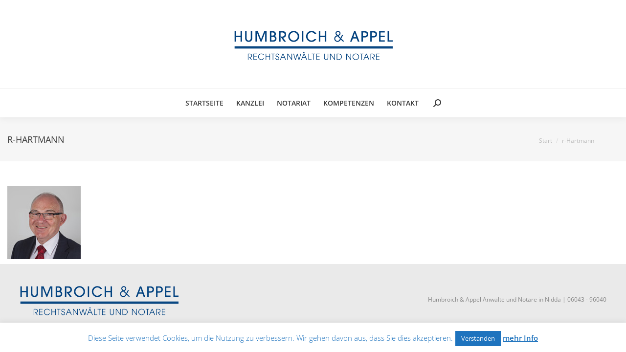

--- FILE ---
content_type: text/html; charset=UTF-8
request_url: https://anwaelte-nidda.de/familienrecht-erbrecht/r-hartmann/
body_size: 14681
content:
<!DOCTYPE html>
<!--[if !(IE 6) | !(IE 7) | !(IE 8)  ]><!-->
<html lang="de" class="no-js">
<!--<![endif]-->
<head>
	<meta charset="UTF-8" />
				<meta name="viewport" content="width=device-width, initial-scale=1, maximum-scale=1, user-scalable=0"/>
			<meta name="theme-color" content="#29477e"/>	<link rel="profile" href="https://gmpg.org/xfn/11" />
	<meta name='robots' content='index, follow, max-image-preview:large, max-snippet:-1, max-video-preview:-1' />

	<!-- This site is optimized with the Yoast SEO plugin v26.8 - https://yoast.com/product/yoast-seo-wordpress/ -->
	<title>r-Hartmann - Kanzlei Hartmann Humbroich Dr. Zwerenz</title>
	<link rel="canonical" href="https://anwaelte-nidda.de/familienrecht-erbrecht/r-hartmann/" />
	<meta property="og:locale" content="de_DE" />
	<meta property="og:type" content="article" />
	<meta property="og:title" content="r-Hartmann - Kanzlei Hartmann Humbroich Dr. Zwerenz" />
	<meta property="og:url" content="https://anwaelte-nidda.de/familienrecht-erbrecht/r-hartmann/" />
	<meta property="og:site_name" content="Kanzlei Hartmann Humbroich Dr. Zwerenz" />
	<meta property="og:image" content="https://anwaelte-nidda.de/familienrecht-erbrecht/r-hartmann" />
	<meta property="og:image:width" content="150" />
	<meta property="og:image:height" content="150" />
	<meta property="og:image:type" content="image/jpeg" />
	<meta name="twitter:card" content="summary_large_image" />
	<script type="application/ld+json" class="yoast-schema-graph">{"@context":"https://schema.org","@graph":[{"@type":"WebPage","@id":"https://anwaelte-nidda.de/familienrecht-erbrecht/r-hartmann/","url":"https://anwaelte-nidda.de/familienrecht-erbrecht/r-hartmann/","name":"r-Hartmann - Kanzlei Hartmann Humbroich Dr. Zwerenz","isPartOf":{"@id":"https://anwaelte-nidda.de/#website"},"primaryImageOfPage":{"@id":"https://anwaelte-nidda.de/familienrecht-erbrecht/r-hartmann/#primaryimage"},"image":{"@id":"https://anwaelte-nidda.de/familienrecht-erbrecht/r-hartmann/#primaryimage"},"thumbnailUrl":"https://anwaelte-nidda.de/wp-content/uploads/2014/06/r-Hartmann.jpg","datePublished":"2015-06-27T14:08:17+00:00","breadcrumb":{"@id":"https://anwaelte-nidda.de/familienrecht-erbrecht/r-hartmann/#breadcrumb"},"inLanguage":"de","potentialAction":[{"@type":"ReadAction","target":["https://anwaelte-nidda.de/familienrecht-erbrecht/r-hartmann/"]}]},{"@type":"ImageObject","inLanguage":"de","@id":"https://anwaelte-nidda.de/familienrecht-erbrecht/r-hartmann/#primaryimage","url":"https://anwaelte-nidda.de/wp-content/uploads/2014/06/r-Hartmann.jpg","contentUrl":"https://anwaelte-nidda.de/wp-content/uploads/2014/06/r-Hartmann.jpg","width":150,"height":150},{"@type":"BreadcrumbList","@id":"https://anwaelte-nidda.de/familienrecht-erbrecht/r-hartmann/#breadcrumb","itemListElement":[{"@type":"ListItem","position":1,"name":"Home","item":"https://anwaelte-nidda.de/"},{"@type":"ListItem","position":2,"name":"Familienrecht / Erbrecht","item":"https://anwaelte-nidda.de/familienrecht-erbrecht/"},{"@type":"ListItem","position":3,"name":"r-Hartmann"}]},{"@type":"WebSite","@id":"https://anwaelte-nidda.de/#website","url":"https://anwaelte-nidda.de/","name":"Kanzlei Hartmann Humbroich Dr. Zwerenz","description":"Rechtsanwälte und Notare in Nidda","potentialAction":[{"@type":"SearchAction","target":{"@type":"EntryPoint","urlTemplate":"https://anwaelte-nidda.de/?s={search_term_string}"},"query-input":{"@type":"PropertyValueSpecification","valueRequired":true,"valueName":"search_term_string"}}],"inLanguage":"de"}]}</script>
	<!-- / Yoast SEO plugin. -->



<link rel="alternate" type="application/rss+xml" title="Kanzlei Hartmann Humbroich Dr. Zwerenz &raquo; Feed" href="https://anwaelte-nidda.de/feed/" />
<link rel="alternate" title="oEmbed (JSON)" type="application/json+oembed" href="https://anwaelte-nidda.de/wp-json/oembed/1.0/embed?url=https%3A%2F%2Fanwaelte-nidda.de%2Ffamilienrecht-erbrecht%2Fr-hartmann%2F" />
<link rel="alternate" title="oEmbed (XML)" type="text/xml+oembed" href="https://anwaelte-nidda.de/wp-json/oembed/1.0/embed?url=https%3A%2F%2Fanwaelte-nidda.de%2Ffamilienrecht-erbrecht%2Fr-hartmann%2F&#038;format=xml" />
<style id='wp-img-auto-sizes-contain-inline-css'>
img:is([sizes=auto i],[sizes^="auto," i]){contain-intrinsic-size:3000px 1500px}
/*# sourceURL=wp-img-auto-sizes-contain-inline-css */
</style>
<style id='wp-block-library-inline-css'>
:root{--wp-block-synced-color:#7a00df;--wp-block-synced-color--rgb:122,0,223;--wp-bound-block-color:var(--wp-block-synced-color);--wp-editor-canvas-background:#ddd;--wp-admin-theme-color:#007cba;--wp-admin-theme-color--rgb:0,124,186;--wp-admin-theme-color-darker-10:#006ba1;--wp-admin-theme-color-darker-10--rgb:0,107,160.5;--wp-admin-theme-color-darker-20:#005a87;--wp-admin-theme-color-darker-20--rgb:0,90,135;--wp-admin-border-width-focus:2px}@media (min-resolution:192dpi){:root{--wp-admin-border-width-focus:1.5px}}.wp-element-button{cursor:pointer}:root .has-very-light-gray-background-color{background-color:#eee}:root .has-very-dark-gray-background-color{background-color:#313131}:root .has-very-light-gray-color{color:#eee}:root .has-very-dark-gray-color{color:#313131}:root .has-vivid-green-cyan-to-vivid-cyan-blue-gradient-background{background:linear-gradient(135deg,#00d084,#0693e3)}:root .has-purple-crush-gradient-background{background:linear-gradient(135deg,#34e2e4,#4721fb 50%,#ab1dfe)}:root .has-hazy-dawn-gradient-background{background:linear-gradient(135deg,#faaca8,#dad0ec)}:root .has-subdued-olive-gradient-background{background:linear-gradient(135deg,#fafae1,#67a671)}:root .has-atomic-cream-gradient-background{background:linear-gradient(135deg,#fdd79a,#004a59)}:root .has-nightshade-gradient-background{background:linear-gradient(135deg,#330968,#31cdcf)}:root .has-midnight-gradient-background{background:linear-gradient(135deg,#020381,#2874fc)}:root{--wp--preset--font-size--normal:16px;--wp--preset--font-size--huge:42px}.has-regular-font-size{font-size:1em}.has-larger-font-size{font-size:2.625em}.has-normal-font-size{font-size:var(--wp--preset--font-size--normal)}.has-huge-font-size{font-size:var(--wp--preset--font-size--huge)}.has-text-align-center{text-align:center}.has-text-align-left{text-align:left}.has-text-align-right{text-align:right}.has-fit-text{white-space:nowrap!important}#end-resizable-editor-section{display:none}.aligncenter{clear:both}.items-justified-left{justify-content:flex-start}.items-justified-center{justify-content:center}.items-justified-right{justify-content:flex-end}.items-justified-space-between{justify-content:space-between}.screen-reader-text{border:0;clip-path:inset(50%);height:1px;margin:-1px;overflow:hidden;padding:0;position:absolute;width:1px;word-wrap:normal!important}.screen-reader-text:focus{background-color:#ddd;clip-path:none;color:#444;display:block;font-size:1em;height:auto;left:5px;line-height:normal;padding:15px 23px 14px;text-decoration:none;top:5px;width:auto;z-index:100000}html :where(.has-border-color){border-style:solid}html :where([style*=border-top-color]){border-top-style:solid}html :where([style*=border-right-color]){border-right-style:solid}html :where([style*=border-bottom-color]){border-bottom-style:solid}html :where([style*=border-left-color]){border-left-style:solid}html :where([style*=border-width]){border-style:solid}html :where([style*=border-top-width]){border-top-style:solid}html :where([style*=border-right-width]){border-right-style:solid}html :where([style*=border-bottom-width]){border-bottom-style:solid}html :where([style*=border-left-width]){border-left-style:solid}html :where(img[class*=wp-image-]){height:auto;max-width:100%}:where(figure){margin:0 0 1em}html :where(.is-position-sticky){--wp-admin--admin-bar--position-offset:var(--wp-admin--admin-bar--height,0px)}@media screen and (max-width:600px){html :where(.is-position-sticky){--wp-admin--admin-bar--position-offset:0px}}

/*# sourceURL=wp-block-library-inline-css */
</style><style id='global-styles-inline-css'>
:root{--wp--preset--aspect-ratio--square: 1;--wp--preset--aspect-ratio--4-3: 4/3;--wp--preset--aspect-ratio--3-4: 3/4;--wp--preset--aspect-ratio--3-2: 3/2;--wp--preset--aspect-ratio--2-3: 2/3;--wp--preset--aspect-ratio--16-9: 16/9;--wp--preset--aspect-ratio--9-16: 9/16;--wp--preset--color--black: #000000;--wp--preset--color--cyan-bluish-gray: #abb8c3;--wp--preset--color--white: #FFF;--wp--preset--color--pale-pink: #f78da7;--wp--preset--color--vivid-red: #cf2e2e;--wp--preset--color--luminous-vivid-orange: #ff6900;--wp--preset--color--luminous-vivid-amber: #fcb900;--wp--preset--color--light-green-cyan: #7bdcb5;--wp--preset--color--vivid-green-cyan: #00d084;--wp--preset--color--pale-cyan-blue: #8ed1fc;--wp--preset--color--vivid-cyan-blue: #0693e3;--wp--preset--color--vivid-purple: #9b51e0;--wp--preset--color--accent: #29477e;--wp--preset--color--dark-gray: #111;--wp--preset--color--light-gray: #767676;--wp--preset--gradient--vivid-cyan-blue-to-vivid-purple: linear-gradient(135deg,rgb(6,147,227) 0%,rgb(155,81,224) 100%);--wp--preset--gradient--light-green-cyan-to-vivid-green-cyan: linear-gradient(135deg,rgb(122,220,180) 0%,rgb(0,208,130) 100%);--wp--preset--gradient--luminous-vivid-amber-to-luminous-vivid-orange: linear-gradient(135deg,rgb(252,185,0) 0%,rgb(255,105,0) 100%);--wp--preset--gradient--luminous-vivid-orange-to-vivid-red: linear-gradient(135deg,rgb(255,105,0) 0%,rgb(207,46,46) 100%);--wp--preset--gradient--very-light-gray-to-cyan-bluish-gray: linear-gradient(135deg,rgb(238,238,238) 0%,rgb(169,184,195) 100%);--wp--preset--gradient--cool-to-warm-spectrum: linear-gradient(135deg,rgb(74,234,220) 0%,rgb(151,120,209) 20%,rgb(207,42,186) 40%,rgb(238,44,130) 60%,rgb(251,105,98) 80%,rgb(254,248,76) 100%);--wp--preset--gradient--blush-light-purple: linear-gradient(135deg,rgb(255,206,236) 0%,rgb(152,150,240) 100%);--wp--preset--gradient--blush-bordeaux: linear-gradient(135deg,rgb(254,205,165) 0%,rgb(254,45,45) 50%,rgb(107,0,62) 100%);--wp--preset--gradient--luminous-dusk: linear-gradient(135deg,rgb(255,203,112) 0%,rgb(199,81,192) 50%,rgb(65,88,208) 100%);--wp--preset--gradient--pale-ocean: linear-gradient(135deg,rgb(255,245,203) 0%,rgb(182,227,212) 50%,rgb(51,167,181) 100%);--wp--preset--gradient--electric-grass: linear-gradient(135deg,rgb(202,248,128) 0%,rgb(113,206,126) 100%);--wp--preset--gradient--midnight: linear-gradient(135deg,rgb(2,3,129) 0%,rgb(40,116,252) 100%);--wp--preset--font-size--small: 13px;--wp--preset--font-size--medium: 20px;--wp--preset--font-size--large: 36px;--wp--preset--font-size--x-large: 42px;--wp--preset--spacing--20: 0.44rem;--wp--preset--spacing--30: 0.67rem;--wp--preset--spacing--40: 1rem;--wp--preset--spacing--50: 1.5rem;--wp--preset--spacing--60: 2.25rem;--wp--preset--spacing--70: 3.38rem;--wp--preset--spacing--80: 5.06rem;--wp--preset--shadow--natural: 6px 6px 9px rgba(0, 0, 0, 0.2);--wp--preset--shadow--deep: 12px 12px 50px rgba(0, 0, 0, 0.4);--wp--preset--shadow--sharp: 6px 6px 0px rgba(0, 0, 0, 0.2);--wp--preset--shadow--outlined: 6px 6px 0px -3px rgb(255, 255, 255), 6px 6px rgb(0, 0, 0);--wp--preset--shadow--crisp: 6px 6px 0px rgb(0, 0, 0);}:where(.is-layout-flex){gap: 0.5em;}:where(.is-layout-grid){gap: 0.5em;}body .is-layout-flex{display: flex;}.is-layout-flex{flex-wrap: wrap;align-items: center;}.is-layout-flex > :is(*, div){margin: 0;}body .is-layout-grid{display: grid;}.is-layout-grid > :is(*, div){margin: 0;}:where(.wp-block-columns.is-layout-flex){gap: 2em;}:where(.wp-block-columns.is-layout-grid){gap: 2em;}:where(.wp-block-post-template.is-layout-flex){gap: 1.25em;}:where(.wp-block-post-template.is-layout-grid){gap: 1.25em;}.has-black-color{color: var(--wp--preset--color--black) !important;}.has-cyan-bluish-gray-color{color: var(--wp--preset--color--cyan-bluish-gray) !important;}.has-white-color{color: var(--wp--preset--color--white) !important;}.has-pale-pink-color{color: var(--wp--preset--color--pale-pink) !important;}.has-vivid-red-color{color: var(--wp--preset--color--vivid-red) !important;}.has-luminous-vivid-orange-color{color: var(--wp--preset--color--luminous-vivid-orange) !important;}.has-luminous-vivid-amber-color{color: var(--wp--preset--color--luminous-vivid-amber) !important;}.has-light-green-cyan-color{color: var(--wp--preset--color--light-green-cyan) !important;}.has-vivid-green-cyan-color{color: var(--wp--preset--color--vivid-green-cyan) !important;}.has-pale-cyan-blue-color{color: var(--wp--preset--color--pale-cyan-blue) !important;}.has-vivid-cyan-blue-color{color: var(--wp--preset--color--vivid-cyan-blue) !important;}.has-vivid-purple-color{color: var(--wp--preset--color--vivid-purple) !important;}.has-black-background-color{background-color: var(--wp--preset--color--black) !important;}.has-cyan-bluish-gray-background-color{background-color: var(--wp--preset--color--cyan-bluish-gray) !important;}.has-white-background-color{background-color: var(--wp--preset--color--white) !important;}.has-pale-pink-background-color{background-color: var(--wp--preset--color--pale-pink) !important;}.has-vivid-red-background-color{background-color: var(--wp--preset--color--vivid-red) !important;}.has-luminous-vivid-orange-background-color{background-color: var(--wp--preset--color--luminous-vivid-orange) !important;}.has-luminous-vivid-amber-background-color{background-color: var(--wp--preset--color--luminous-vivid-amber) !important;}.has-light-green-cyan-background-color{background-color: var(--wp--preset--color--light-green-cyan) !important;}.has-vivid-green-cyan-background-color{background-color: var(--wp--preset--color--vivid-green-cyan) !important;}.has-pale-cyan-blue-background-color{background-color: var(--wp--preset--color--pale-cyan-blue) !important;}.has-vivid-cyan-blue-background-color{background-color: var(--wp--preset--color--vivid-cyan-blue) !important;}.has-vivid-purple-background-color{background-color: var(--wp--preset--color--vivid-purple) !important;}.has-black-border-color{border-color: var(--wp--preset--color--black) !important;}.has-cyan-bluish-gray-border-color{border-color: var(--wp--preset--color--cyan-bluish-gray) !important;}.has-white-border-color{border-color: var(--wp--preset--color--white) !important;}.has-pale-pink-border-color{border-color: var(--wp--preset--color--pale-pink) !important;}.has-vivid-red-border-color{border-color: var(--wp--preset--color--vivid-red) !important;}.has-luminous-vivid-orange-border-color{border-color: var(--wp--preset--color--luminous-vivid-orange) !important;}.has-luminous-vivid-amber-border-color{border-color: var(--wp--preset--color--luminous-vivid-amber) !important;}.has-light-green-cyan-border-color{border-color: var(--wp--preset--color--light-green-cyan) !important;}.has-vivid-green-cyan-border-color{border-color: var(--wp--preset--color--vivid-green-cyan) !important;}.has-pale-cyan-blue-border-color{border-color: var(--wp--preset--color--pale-cyan-blue) !important;}.has-vivid-cyan-blue-border-color{border-color: var(--wp--preset--color--vivid-cyan-blue) !important;}.has-vivid-purple-border-color{border-color: var(--wp--preset--color--vivid-purple) !important;}.has-vivid-cyan-blue-to-vivid-purple-gradient-background{background: var(--wp--preset--gradient--vivid-cyan-blue-to-vivid-purple) !important;}.has-light-green-cyan-to-vivid-green-cyan-gradient-background{background: var(--wp--preset--gradient--light-green-cyan-to-vivid-green-cyan) !important;}.has-luminous-vivid-amber-to-luminous-vivid-orange-gradient-background{background: var(--wp--preset--gradient--luminous-vivid-amber-to-luminous-vivid-orange) !important;}.has-luminous-vivid-orange-to-vivid-red-gradient-background{background: var(--wp--preset--gradient--luminous-vivid-orange-to-vivid-red) !important;}.has-very-light-gray-to-cyan-bluish-gray-gradient-background{background: var(--wp--preset--gradient--very-light-gray-to-cyan-bluish-gray) !important;}.has-cool-to-warm-spectrum-gradient-background{background: var(--wp--preset--gradient--cool-to-warm-spectrum) !important;}.has-blush-light-purple-gradient-background{background: var(--wp--preset--gradient--blush-light-purple) !important;}.has-blush-bordeaux-gradient-background{background: var(--wp--preset--gradient--blush-bordeaux) !important;}.has-luminous-dusk-gradient-background{background: var(--wp--preset--gradient--luminous-dusk) !important;}.has-pale-ocean-gradient-background{background: var(--wp--preset--gradient--pale-ocean) !important;}.has-electric-grass-gradient-background{background: var(--wp--preset--gradient--electric-grass) !important;}.has-midnight-gradient-background{background: var(--wp--preset--gradient--midnight) !important;}.has-small-font-size{font-size: var(--wp--preset--font-size--small) !important;}.has-medium-font-size{font-size: var(--wp--preset--font-size--medium) !important;}.has-large-font-size{font-size: var(--wp--preset--font-size--large) !important;}.has-x-large-font-size{font-size: var(--wp--preset--font-size--x-large) !important;}
/*# sourceURL=global-styles-inline-css */
</style>

<style id='classic-theme-styles-inline-css'>
/*! This file is auto-generated */
.wp-block-button__link{color:#fff;background-color:#32373c;border-radius:9999px;box-shadow:none;text-decoration:none;padding:calc(.667em + 2px) calc(1.333em + 2px);font-size:1.125em}.wp-block-file__button{background:#32373c;color:#fff;text-decoration:none}
/*# sourceURL=/wp-includes/css/classic-themes.min.css */
</style>
<link data-minify="1" rel='stylesheet' id='cookie-law-info-css' href='https://anwaelte-nidda.de/wp-content/cache/min/1/wp-content/plugins/cookie-law-info/legacy/public/css/cookie-law-info-public.css?ver=1765187759' media='all' />
<link data-minify="1" rel='stylesheet' id='cookie-law-info-gdpr-css' href='https://anwaelte-nidda.de/wp-content/cache/min/1/wp-content/plugins/cookie-law-info/legacy/public/css/cookie-law-info-gdpr.css?ver=1765187759' media='all' />
<link data-minify="1" rel='stylesheet' id='the7-font-css' href='https://anwaelte-nidda.de/wp-content/cache/min/1/wp-content/themes/dt-the7/fonts/icomoon-the7-font/icomoon-the7-font.min.css?ver=1765187759' media='all' />
<link data-minify="1" rel='stylesheet' id='the7-awesome-fonts-css' href='https://anwaelte-nidda.de/wp-content/cache/min/1/wp-content/themes/dt-the7/fonts/FontAwesome/css/all.min.css?ver=1765187759' media='all' />
<link rel='stylesheet' id='the7-awesome-fonts-back-css' href='https://anwaelte-nidda.de/wp-content/themes/dt-the7/fonts/FontAwesome/back-compat.min.css' media='all' />
<link data-minify="1" rel='stylesheet' id='the7-Defaults-css' href='https://anwaelte-nidda.de/wp-content/cache/min/1/wp-content/uploads/smile_fonts/Defaults/Defaults.css?ver=1765187759' media='all' />
<link rel='stylesheet' id='dt-main-css' href='https://anwaelte-nidda.de/wp-content/themes/dt-the7/css/main.min.css' media='all' />
<style id='dt-main-inline-css'>
body #load {
  display: block;
  height: 100%;
  overflow: hidden;
  position: fixed;
  width: 100%;
  z-index: 9901;
  opacity: 1;
  visibility: visible;
  transition: all .35s ease-out;
}
.load-wrap {
  width: 100%;
  height: 100%;
  background-position: center center;
  background-repeat: no-repeat;
  text-align: center;
  display: -ms-flexbox;
  display: -ms-flex;
  display: flex;
  -ms-align-items: center;
  -ms-flex-align: center;
  align-items: center;
  -ms-flex-flow: column wrap;
  flex-flow: column wrap;
  -ms-flex-pack: center;
  -ms-justify-content: center;
  justify-content: center;
}
.load-wrap > svg {
  position: absolute;
  top: 50%;
  left: 50%;
  transform: translate(-50%,-50%);
}
#load {
  background: var(--the7-elementor-beautiful-loading-bg,#29477e);
  --the7-beautiful-spinner-color2: var(--the7-beautiful-spinner-color,#ffffff);
}

/*# sourceURL=dt-main-inline-css */
</style>
<link rel='stylesheet' id='the7-custom-scrollbar-css' href='https://anwaelte-nidda.de/wp-content/themes/dt-the7/lib/custom-scrollbar/custom-scrollbar.min.css' media='all' />
<link rel='stylesheet' id='the7-wpbakery-css' href='https://anwaelte-nidda.de/wp-content/themes/dt-the7/css/wpbakery.min.css' media='all' />
<link rel='stylesheet' id='the7-core-css' href='https://anwaelte-nidda.de/wp-content/plugins/dt-the7-core/assets/css/post-type.min.css' media='all' />
<link data-minify="1" rel='stylesheet' id='the7-css-vars-css' href='https://anwaelte-nidda.de/wp-content/cache/min/1/wp-content/uploads/the7-css/css-vars.css?ver=1765187759' media='all' />
<link data-minify="1" rel='stylesheet' id='dt-custom-css' href='https://anwaelte-nidda.de/wp-content/cache/min/1/wp-content/uploads/the7-css/custom.css?ver=1765187759' media='all' />
<link data-minify="1" rel='stylesheet' id='dt-media-css' href='https://anwaelte-nidda.de/wp-content/cache/min/1/wp-content/uploads/the7-css/media.css?ver=1765187759' media='all' />
<link data-minify="1" rel='stylesheet' id='the7-mega-menu-css' href='https://anwaelte-nidda.de/wp-content/cache/min/1/wp-content/uploads/the7-css/mega-menu.css?ver=1765187759' media='all' />
<link data-minify="1" rel='stylesheet' id='the7-elements-albums-portfolio-css' href='https://anwaelte-nidda.de/wp-content/cache/min/1/wp-content/uploads/the7-css/the7-elements-albums-portfolio.css?ver=1765187759' media='all' />
<link data-minify="1" rel='stylesheet' id='the7-elements-css' href='https://anwaelte-nidda.de/wp-content/cache/min/1/wp-content/uploads/the7-css/post-type-dynamic.css?ver=1765187759' media='all' />
<link data-minify="1" rel='stylesheet' id='style-css' href='https://anwaelte-nidda.de/wp-content/cache/min/1/wp-content/themes/dt-the7-child/style.css?ver=1765187759' media='all' />


<script id="cookie-law-info-js-extra">
var Cli_Data = {"nn_cookie_ids":[],"cookielist":[],"non_necessary_cookies":[],"ccpaEnabled":"","ccpaRegionBased":"","ccpaBarEnabled":"","strictlyEnabled":["necessary","obligatoire"],"ccpaType":"gdpr","js_blocking":"","custom_integration":"","triggerDomRefresh":"","secure_cookies":""};
var cli_cookiebar_settings = {"animate_speed_hide":"500","animate_speed_show":"500","background":"#fff","border":"#1e73be","border_on":"","button_1_button_colour":"#1e73be","button_1_button_hover":"#185c98","button_1_link_colour":"#fff","button_1_as_button":"1","button_1_new_win":"","button_2_button_colour":"#1e73be","button_2_button_hover":"#185c98","button_2_link_colour":"#1e73be","button_2_as_button":"","button_2_hidebar":"","button_3_button_colour":"#000","button_3_button_hover":"#000000","button_3_link_colour":"#fff","button_3_as_button":"1","button_3_new_win":"","button_4_button_colour":"#000","button_4_button_hover":"#000000","button_4_link_colour":"#fff","button_4_as_button":"1","button_7_button_colour":"#61a229","button_7_button_hover":"#4e8221","button_7_link_colour":"#fff","button_7_as_button":"1","button_7_new_win":"","font_family":"inherit","header_fix":"","notify_animate_hide":"1","notify_animate_show":"","notify_div_id":"#cookie-law-info-bar","notify_position_horizontal":"right","notify_position_vertical":"bottom","scroll_close":"","scroll_close_reload":"","accept_close_reload":"","reject_close_reload":"","showagain_tab":"1","showagain_background":"#fff","showagain_border":"#000","showagain_div_id":"#cookie-law-info-again","showagain_x_position":"100px","text":"#1e73be","show_once_yn":"","show_once":"10000","logging_on":"","as_popup":"","popup_overlay":"1","bar_heading_text":"","cookie_bar_as":"banner","popup_showagain_position":"bottom-right","widget_position":"left"};
var log_object = {"ajax_url":"https://anwaelte-nidda.de/wp-admin/admin-ajax.php"};
//# sourceURL=cookie-law-info-js-extra
</script>



<script id="dt-above-fold-js-extra">
var dtLocal = {"themeUrl":"https://anwaelte-nidda.de/wp-content/themes/dt-the7","passText":"Um diesen gesch\u00fctzten Eintrag anzusehen, geben Sie bitte das Passwort ein:","moreButtonText":{"loading":"Lade...","loadMore":"Mehr laden"},"postID":"518","ajaxurl":"https://anwaelte-nidda.de/wp-admin/admin-ajax.php","REST":{"baseUrl":"https://anwaelte-nidda.de/wp-json/the7/v1","endpoints":{"sendMail":"/send-mail"}},"contactMessages":{"required":"One or more fields have an error. Please check and try again.","terms":"Please accept the privacy policy.","fillTheCaptchaError":"Please, fill the captcha."},"captchaSiteKey":"","ajaxNonce":"2d5ecf1333","pageData":{"type":"page","template":"image","layout":null},"themeSettings":{"smoothScroll":"off","lazyLoading":false,"desktopHeader":{"height":54},"ToggleCaptionEnabled":"disabled","ToggleCaption":"Navigation","floatingHeader":{"showAfter":240,"showMenu":true,"height":60,"logo":{"showLogo":true,"html":"\u003Cimg class=\" preload-me\" src=\"https://anwaelte-nidda.de/wp-content/uploads/2024/06/HumbroichAppel375-1.png\" srcset=\"https://anwaelte-nidda.de/wp-content/uploads/2024/06/HumbroichAppel375-1.png 375w\" width=\"375\" height=\"105\"   sizes=\"375px\" alt=\"Kanzlei Hartmann Humbroich Dr. Zwerenz\" /\u003E","url":"https://anwaelte-nidda.de/"}},"topLine":{"floatingTopLine":{"logo":{"showLogo":false,"html":""}}},"mobileHeader":{"firstSwitchPoint":900,"secondSwitchPoint":400,"firstSwitchPointHeight":60,"secondSwitchPointHeight":60,"mobileToggleCaptionEnabled":"disabled","mobileToggleCaption":"Menu"},"stickyMobileHeaderFirstSwitch":{"logo":{"html":"\u003Cimg class=\" preload-me\" src=\"https://anwaelte-nidda.de/wp-content/uploads/2024/06/HumbroichAppel375-1.png\" srcset=\"https://anwaelte-nidda.de/wp-content/uploads/2024/06/HumbroichAppel375-1.png 375w, https://anwaelte-nidda.de/wp-content/uploads/2024/06/HumbroichAppel375-1.png 375w\" width=\"375\" height=\"105\"   sizes=\"375px\" alt=\"Kanzlei Hartmann Humbroich Dr. Zwerenz\" /\u003E"}},"stickyMobileHeaderSecondSwitch":{"logo":{"html":"\u003Cimg class=\" preload-me\" src=\"https://anwaelte-nidda.de/wp-content/uploads/2024/06/HumbroichAppel375-1.png\" srcset=\"https://anwaelte-nidda.de/wp-content/uploads/2024/06/HumbroichAppel375-1.png 375w, https://anwaelte-nidda.de/wp-content/uploads/2024/06/HumbroichAppel375-1.png 375w\" width=\"375\" height=\"105\"   sizes=\"375px\" alt=\"Kanzlei Hartmann Humbroich Dr. Zwerenz\" /\u003E"}},"sidebar":{"switchPoint":992},"boxedWidth":"1280px"},"VCMobileScreenWidth":"768"};
var dtShare = {"shareButtonText":{"facebook":"Share on Facebook","twitter":"Share on X","pinterest":"Pin it","linkedin":"Share on Linkedin","whatsapp":"Share on Whatsapp"},"overlayOpacity":"85"};
//# sourceURL=dt-above-fold-js-extra
</script>

<link rel="https://api.w.org/" href="https://anwaelte-nidda.de/wp-json/" /><link rel="alternate" title="JSON" type="application/json" href="https://anwaelte-nidda.de/wp-json/wp/v2/media/518" /><link rel="EditURI" type="application/rsd+xml" title="RSD" href="https://anwaelte-nidda.de/xmlrpc.php?rsd" />
<meta name="generator" content="WordPress 6.9" />
<link rel='shortlink' href='https://anwaelte-nidda.de/?p=518' />
<meta name="generator" content="Powered by WPBakery Page Builder - drag and drop page builder for WordPress."/>
<meta name="generator" content="Powered by Slider Revolution 6.7.38 - responsive, Mobile-Friendly Slider Plugin for WordPress with comfortable drag and drop interface." />

		<link rel="icon" href="https://anwaelte-nidda.de/wp-content/uploads/2014/05/cropped-zdh_zert_siegel_3_2012-32x32.jpg" sizes="32x32" />
<link rel="icon" href="https://anwaelte-nidda.de/wp-content/uploads/2014/05/cropped-zdh_zert_siegel_3_2012-192x192.jpg" sizes="192x192" />
<link rel="apple-touch-icon" href="https://anwaelte-nidda.de/wp-content/uploads/2014/05/cropped-zdh_zert_siegel_3_2012-180x180.jpg" />
<meta name="msapplication-TileImage" content="https://anwaelte-nidda.de/wp-content/uploads/2014/05/cropped-zdh_zert_siegel_3_2012-270x270.jpg" />
<script>function setREVStartSize(e){
			//window.requestAnimationFrame(function() {
				window.RSIW = window.RSIW===undefined ? window.innerWidth : window.RSIW;
				window.RSIH = window.RSIH===undefined ? window.innerHeight : window.RSIH;
				try {
					var pw = document.getElementById(e.c).parentNode.offsetWidth,
						newh;
					pw = pw===0 || isNaN(pw) || (e.l=="fullwidth" || e.layout=="fullwidth") ? window.RSIW : pw;
					e.tabw = e.tabw===undefined ? 0 : parseInt(e.tabw);
					e.thumbw = e.thumbw===undefined ? 0 : parseInt(e.thumbw);
					e.tabh = e.tabh===undefined ? 0 : parseInt(e.tabh);
					e.thumbh = e.thumbh===undefined ? 0 : parseInt(e.thumbh);
					e.tabhide = e.tabhide===undefined ? 0 : parseInt(e.tabhide);
					e.thumbhide = e.thumbhide===undefined ? 0 : parseInt(e.thumbhide);
					e.mh = e.mh===undefined || e.mh=="" || e.mh==="auto" ? 0 : parseInt(e.mh,0);
					if(e.layout==="fullscreen" || e.l==="fullscreen")
						newh = Math.max(e.mh,window.RSIH);
					else{
						e.gw = Array.isArray(e.gw) ? e.gw : [e.gw];
						for (var i in e.rl) if (e.gw[i]===undefined || e.gw[i]===0) e.gw[i] = e.gw[i-1];
						e.gh = e.el===undefined || e.el==="" || (Array.isArray(e.el) && e.el.length==0)? e.gh : e.el;
						e.gh = Array.isArray(e.gh) ? e.gh : [e.gh];
						for (var i in e.rl) if (e.gh[i]===undefined || e.gh[i]===0) e.gh[i] = e.gh[i-1];
											
						var nl = new Array(e.rl.length),
							ix = 0,
							sl;
						e.tabw = e.tabhide>=pw ? 0 : e.tabw;
						e.thumbw = e.thumbhide>=pw ? 0 : e.thumbw;
						e.tabh = e.tabhide>=pw ? 0 : e.tabh;
						e.thumbh = e.thumbhide>=pw ? 0 : e.thumbh;
						for (var i in e.rl) nl[i] = e.rl[i]<window.RSIW ? 0 : e.rl[i];
						sl = nl[0];
						for (var i in nl) if (sl>nl[i] && nl[i]>0) { sl = nl[i]; ix=i;}
						var m = pw>(e.gw[ix]+e.tabw+e.thumbw) ? 1 : (pw-(e.tabw+e.thumbw)) / (e.gw[ix]);
						newh =  (e.gh[ix] * m) + (e.tabh + e.thumbh);
					}
					var el = document.getElementById(e.c);
					if (el!==null && el) el.style.height = newh+"px";
					el = document.getElementById(e.c+"_wrapper");
					if (el!==null && el) {
						el.style.height = newh+"px";
						el.style.display = "block";
					}
				} catch(e){
					console.log("Failure at Presize of Slider:" + e)
				}
			//});
		  };</script>
<noscript><style> .wpb_animate_when_almost_visible { opacity: 1; }</style></noscript><noscript><style id="rocket-lazyload-nojs-css">.rll-youtube-player, [data-lazy-src]{display:none !important;}</style></noscript><link data-minify="1" rel='stylesheet' id='rs-plugin-settings-css' href='https://anwaelte-nidda.de/wp-content/cache/min/1/wp-content/plugins/revslider/sr6/assets/css/rs6.css?ver=1765187759' media='all' />
<style id='rs-plugin-settings-inline-css'>
.avada_huge_white_text{position:absolute; color:#ffffff; font-size:130px; line-height:45px; font-family:museoslab500regular;   text-shadow:0px 2px 5px rgba(0,0,0,1)}.avada_huge_black_text{position:absolute; color:#000000; font-size:130px; line-height:45px; font-family:museoslab500regular}.avada_big_black_text{position:absolute; color:#333333; font-size:42px; line-height:45px; font-family:museoslab500regular}.avada_big_white_text{position:absolute; color:#fff; font-size:42px; line-height:45px; font-family:museoslab500regular}.avada_big_black_text_center{position:absolute; color:#333333; font-size:38px; line-height:45px; font-family:museoslab500regular;   text-align:center}.avada_med_green_text{position:absolute; color:#A0CE4E; font-size:24px; line-height:24px; font-family:PTSansRegular,Arial,Helvetica,sans-serif}.avada_small_gray_text{position:absolute; color:#747474; font-size:13px; line-height:20px; font-family:PTSansRegular,Arial,Helvetica,sans-serif}.avada_small_white_text{position:absolute; color:#fff; font-size:13px; line-height:20px; font-family:PTSansRegular,Arial,Helvetica,sans-serif;  text-shadow:0px 2px 5px rgba(0,0,0,0.5); font-weight:700}.avada_block_black{position:absolute; color:#A0CE4E; text-shadow:none; font-size:22px; line-height:34px; padding:0px 10px; padding-top:1px;margin:0px; border-width:0px; border-style:none; background-color:#000;font-family:PTSansRegular,Arial,Helvetica,sans-serif}.avada_block_green{position:absolute; color:#000; text-shadow:none; font-size:22px; line-height:34px; padding:0px 10px; padding-top:1px;margin:0px; border-width:0px; border-style:none; background-color:#A0CE4E;font-family:PTSansRegular,Arial,Helvetica,sans-serif}.avada_block_white{position:absolute; color:#fff; text-shadow:none; font-size:22px; line-height:34px; padding:0px 10px; padding-top:1px;margin:0px; border-width:0px; border-style:none; background-color:#000;font-family:PTSansRegular,Arial,Helvetica,sans-serif}.avada_block_white_trans{position:absolute; color:#fff; text-shadow:none; font-size:22px; line-height:34px; padding:0px 10px; padding-top:1px;margin:0px; border-width:0px; border-style:none; background-color:rgba(0,0,0,0.6);  font-family:PTSansRegular,Arial,Helvetica,sans-serif}.tp-caption a{color:#ff7302;text-shadow:none;-webkit-transition:all 0.2s ease-out;-moz-transition:all 0.2s ease-out;-o-transition:all 0.2s ease-out;-ms-transition:all 0.2s ease-out}.tp-caption a:hover{color:#ffa902}
/*# sourceURL=rs-plugin-settings-inline-css */
</style>
<meta name="generator" content="WP Rocket 3.20.1.2" data-wpr-features="wpr_minify_concatenate_js wpr_lazyload_images wpr_minify_css wpr_desktop" /></head>
<body data-rsssl=1 id="the7-body" class="attachment wp-singular attachment-template-default attachmentid-518 attachment-jpeg wp-embed-responsive wp-theme-dt-the7 wp-child-theme-dt-the7-child the7-core-ver-2.7.12 boxed-layout dt-responsive-on right-mobile-menu-close-icon ouside-menu-close-icon mobile-hamburger-close-bg-enable mobile-hamburger-close-bg-hover-enable  fade-medium-mobile-menu-close-icon fade-small-menu-close-icon srcset-enabled btn-flat custom-btn-color custom-btn-hover-color phantom-fade phantom-shadow-decoration phantom-custom-logo-on top-header first-switch-logo-center first-switch-menu-left second-switch-logo-center second-switch-menu-left layzr-loading-on popup-message-style the7-ver-14.0.0 dt-fa-compatibility wpb-js-composer js-comp-ver-8.7.2 vc_responsive">
<!-- The7 14.0.0 -->
<div data-rocket-location-hash="b878e529a7e330e77869db098f342b3f" id="load" class="ring-loader">
	<div data-rocket-location-hash="fc1ec903582e2b6046c8b83477752bd5" class="load-wrap">
<style type="text/css">
    .the7-spinner {
        width: 72px;
        height: 72px;
        position: relative;
    }
    .the7-spinner > div {
        border-radius: 50%;
        width: 9px;
        left: 0;
        box-sizing: border-box;
        display: block;
        position: absolute;
        border: 9px solid #fff;
        width: 72px;
        height: 72px;
    }
    .the7-spinner-ring-bg{
        opacity: 0.25;
    }
    div.the7-spinner-ring {
        animation: spinner-animation 0.8s cubic-bezier(1, 1, 1, 1) infinite;
        border-color:var(--the7-beautiful-spinner-color2) transparent transparent transparent;
    }

    @keyframes spinner-animation{
        from{
            transform: rotate(0deg);
        }
        to {
            transform: rotate(360deg);
        }
    }
</style>

<div data-rocket-location-hash="5076aaa965bfe4f6edc7b411f0c4c36f" class="the7-spinner">
    <div class="the7-spinner-ring-bg"></div>
    <div class="the7-spinner-ring"></div>
</div></div>
</div>
<div data-rocket-location-hash="999d3e56b8412fdd5655b86ed9fe8524" id="page" class="boxed">
	<a class="skip-link screen-reader-text" href="#content">Zum Inhalt springen</a>

<div class="masthead classic-header center full-width-line logo-center widgets surround shadow-decoration shadow-mobile-header-decoration small-mobile-menu-icon mobile-menu-icon-bg-on mobile-menu-icon-hover-bg-on dt-parent-menu-clickable show-sub-menu-on-hover show-device-logo show-mobile-logo" >

	<div data-rocket-location-hash="d66b18fa062aeb68f882df347d923d3d" class="top-bar full-width-line top-bar-empty top-bar-line-hide">
	<div class="top-bar-bg" ></div>
	<div class="mini-widgets left-widgets"></div><div class="mini-widgets right-widgets"></div></div>

	<header data-rocket-location-hash="3bf3b64c060ee658d5f3bc7d78818a00" class="header-bar" role="banner">

		<div class="branding">
	<div id="site-title" class="assistive-text">Kanzlei Hartmann Humbroich Dr. Zwerenz</div>
	<div id="site-description" class="assistive-text">Rechtsanwälte und Notare in Nidda</div>
	<a class="" href="https://anwaelte-nidda.de/"><img class=" preload-me" src="data:image/svg+xml,%3Csvg%20xmlns='http://www.w3.org/2000/svg'%20viewBox='0%200%20375%20105'%3E%3C/svg%3E" data-lazy-srcset="https://anwaelte-nidda.de/wp-content/uploads/2024/06/HumbroichAppel375.png 375w, https://anwaelte-nidda.de/wp-content/uploads/2024/06/HumbroichAppel750.png 750w" width="375" height="105"   data-lazy-sizes="375px" alt="Kanzlei Hartmann Humbroich Dr. Zwerenz" data-lazy-src="https://anwaelte-nidda.de/wp-content/uploads/2024/06/HumbroichAppel375.png" /><noscript><img class=" preload-me" src="https://anwaelte-nidda.de/wp-content/uploads/2024/06/HumbroichAppel375.png" srcset="https://anwaelte-nidda.de/wp-content/uploads/2024/06/HumbroichAppel375.png 375w, https://anwaelte-nidda.de/wp-content/uploads/2024/06/HumbroichAppel750.png 750w" width="375" height="105"   sizes="375px" alt="Kanzlei Hartmann Humbroich Dr. Zwerenz" /></noscript><img class="mobile-logo preload-me" src="data:image/svg+xml,%3Csvg%20xmlns='http://www.w3.org/2000/svg'%20viewBox='0%200%20375%20105'%3E%3C/svg%3E" data-lazy-srcset="https://anwaelte-nidda.de/wp-content/uploads/2024/06/HumbroichAppel375-1.png 375w, https://anwaelte-nidda.de/wp-content/uploads/2024/06/HumbroichAppel375-1.png 375w" width="375" height="105"   data-lazy-sizes="375px" alt="Kanzlei Hartmann Humbroich Dr. Zwerenz" data-lazy-src="https://anwaelte-nidda.de/wp-content/uploads/2024/06/HumbroichAppel375-1.png" /><noscript><img class="mobile-logo preload-me" src="https://anwaelte-nidda.de/wp-content/uploads/2024/06/HumbroichAppel375-1.png" srcset="https://anwaelte-nidda.de/wp-content/uploads/2024/06/HumbroichAppel375-1.png 375w, https://anwaelte-nidda.de/wp-content/uploads/2024/06/HumbroichAppel375-1.png 375w" width="375" height="105"   sizes="375px" alt="Kanzlei Hartmann Humbroich Dr. Zwerenz" /></noscript></a><div class="mini-widgets"></div><div class="mini-widgets"></div></div>

		<nav class="navigation">

			<ul id="primary-menu" class="main-nav outside-item-remove-margin"><li class="menu-item menu-item-type-post_type menu-item-object-page menu-item-home menu-item-262 first depth-0"><a href='https://anwaelte-nidda.de/' data-level='1'><span class="menu-item-text"><span class="menu-text">Startseite</span></span></a></li> <li class="menu-item menu-item-type-custom menu-item-object-custom menu-item-has-children menu-item-486 has-children depth-0"><a href='#' data-level='1' aria-haspopup='true' aria-expanded='false'><span class="menu-item-text"><span class="menu-text">Kanzlei</span></span></a><ul class="sub-nav level-arrows-on" role="group"><li class="menu-item menu-item-type-post_type menu-item-object-page menu-item-652 first depth-1"><a href='https://anwaelte-nidda.de/team-2/' data-level='2'><span class="menu-item-text"><span class="menu-text">Team</span></span></a></li> <li class="menu-item menu-item-type-post_type menu-item-object-page menu-item-307 depth-1"><a href='https://anwaelte-nidda.de/k-humbroich/' data-level='2'><span class="menu-item-text"><span class="menu-text">Kristina Humbroich</span></span></a></li> <li class="menu-item menu-item-type-post_type menu-item-object-page menu-item-954 depth-1"><a href='https://anwaelte-nidda.de/katja-appel/' data-level='2'><span class="menu-item-text"><span class="menu-text">Katja Appel</span></span></a></li> <li class="menu-item menu-item-type-post_type menu-item-object-page menu-item-1242 depth-1"><a href='https://anwaelte-nidda.de/christiane-menne/' data-level='2'><span class="menu-item-text"><span class="menu-text">Christiane Menne</span></span></a></li> </ul></li> <li class="menu-item menu-item-type-post_type menu-item-object-page menu-item-38 depth-0 dt-mega-menu mega-auto-width mega-column-3"><a href='https://anwaelte-nidda.de/notariat/' data-level='1'><span class="menu-item-text"><span class="menu-text">Notariat</span></span></a></li> <li class="menu-item menu-item-type-custom menu-item-object-custom menu-item-has-children menu-item-557 has-children depth-0"><a href='#' data-level='1' aria-haspopup='true' aria-expanded='false'><span class="menu-item-text"><span class="menu-text">Kompetenzen</span></span></a><ul class="sub-nav level-arrows-on" role="group"><li class="menu-item menu-item-type-post_type menu-item-object-page menu-item-620 first depth-1"><a href='https://anwaelte-nidda.de/vertragsrecht/' data-level='2'><span class="menu-item-text"><span class="menu-text">Vertragsrecht</span></span></a></li> <li class="menu-item menu-item-type-post_type menu-item-object-page menu-item-150 depth-1"><a href='https://anwaelte-nidda.de/familienrecht-erbrecht/' data-level='2'><span class="menu-item-text"><span class="menu-text">Familienrecht / Erbrecht</span></span></a></li> <li class="menu-item menu-item-type-post_type menu-item-object-page menu-item-151 depth-1"><a href='https://anwaelte-nidda.de/baurecht/' data-level='2'><span class="menu-item-text"><span class="menu-text">Architekten- und Baurecht</span></span></a></li> <li class="menu-item menu-item-type-post_type menu-item-object-page menu-item-37 depth-1"><a href='https://anwaelte-nidda.de/arbeitsrecht-2/' data-level='2'><span class="menu-item-text"><span class="menu-text">Arbeitsrecht</span></span></a></li> <li class="menu-item menu-item-type-post_type menu-item-object-page menu-item-488 depth-1"><a href='https://anwaelte-nidda.de/mietrecht/' data-level='2'><span class="menu-item-text"><span class="menu-text">Mietrecht</span></span></a></li> <li class="menu-item menu-item-type-post_type menu-item-object-page menu-item-149 depth-1"><a href='https://anwaelte-nidda.de/strafverteidigung/' data-level='2'><span class="menu-item-text"><span class="menu-text">Strafverteidigung</span></span></a></li> <li class="menu-item menu-item-type-post_type menu-item-object-page menu-item-489 depth-1"><a href='https://anwaelte-nidda.de/verkehrsrecht/' data-level='2'><span class="menu-item-text"><span class="menu-text">Verkehrsrecht</span></span></a></li> <li class="menu-item menu-item-type-post_type menu-item-object-page menu-item-155 depth-1"><a href='https://anwaelte-nidda.de/arzthaftungsrecht/' data-level='2'><span class="menu-item-text"><span class="menu-text">Arzthaftungsrecht</span></span></a></li> </ul></li> <li class="menu-item menu-item-type-post_type menu-item-object-page menu-item-has-children menu-item-190 last has-children depth-0"><a href='https://anwaelte-nidda.de/kontakt/' data-level='1' aria-haspopup='true' aria-expanded='false'><span class="menu-item-text"><span class="menu-text">Kontakt</span></span></a><ul class="sub-nav level-arrows-on" role="group"><li class="menu-item menu-item-type-post_type menu-item-object-page menu-item-498 first depth-1"><a href='https://anwaelte-nidda.de/impressum/' data-level='2'><span class="menu-item-text"><span class="menu-text">Impressum</span></span></a></li> <li class="menu-item menu-item-type-post_type menu-item-object-page menu-item-497 depth-1"><a href='https://anwaelte-nidda.de/datenschutzhinweise/' data-level='2'><span class="menu-item-text"><span class="menu-text">Datenschutzhinweise</span></span></a></li> </ul></li> </ul>
			<div class="mini-widgets"><div class="mini-search show-on-desktop near-logo-first-switch in-menu-second-switch popup-search custom-icon"><form class="searchform mini-widget-searchform" role="search" method="get" action="https://anwaelte-nidda.de/">

	<div class="screen-reader-text">Search:</div>

	
		<a href="" class="submit text-disable"><i class=" mw-icon the7-mw-icon-search-bold"></i></a>
		<div class="popup-search-wrap">
			<input type="text" aria-label="Search" class="field searchform-s" name="s" value="" placeholder="Suchen..." title="Search form"/>
			<a href="" class="search-icon"  aria-label="Search"><i class="the7-mw-icon-search-bold" aria-hidden="true"></i></a>
		</div>

			<input type="submit" class="assistive-text searchsubmit" value="Los!"/>
</form>
</div></div>
		</nav>

	</header>

</div>
<div data-rocket-location-hash="3a724fbff4bac4a09158b6cb41a7d1fd" role="navigation" aria-label="Main Menu" class="dt-mobile-header mobile-menu-show-divider">
	<div data-rocket-location-hash="24b4df98893f0867525f1dbad763b572" class="dt-close-mobile-menu-icon" aria-label="Close" role="button" tabindex="0"><div class="close-line-wrap"><span class="close-line"></span><span class="close-line"></span><span class="close-line"></span></div></div>	<ul id="mobile-menu" class="mobile-main-nav">
		<li class="menu-item menu-item-type-post_type menu-item-object-page menu-item-home menu-item-262 first depth-0"><a href='https://anwaelte-nidda.de/' data-level='1'><span class="menu-item-text"><span class="menu-text">Startseite</span></span></a></li> <li class="menu-item menu-item-type-custom menu-item-object-custom menu-item-has-children menu-item-486 has-children depth-0"><a href='#' data-level='1' aria-haspopup='true' aria-expanded='false'><span class="menu-item-text"><span class="menu-text">Kanzlei</span></span></a><ul class="sub-nav level-arrows-on" role="group"><li class="menu-item menu-item-type-post_type menu-item-object-page menu-item-652 first depth-1"><a href='https://anwaelte-nidda.de/team-2/' data-level='2'><span class="menu-item-text"><span class="menu-text">Team</span></span></a></li> <li class="menu-item menu-item-type-post_type menu-item-object-page menu-item-307 depth-1"><a href='https://anwaelte-nidda.de/k-humbroich/' data-level='2'><span class="menu-item-text"><span class="menu-text">Kristina Humbroich</span></span></a></li> <li class="menu-item menu-item-type-post_type menu-item-object-page menu-item-954 depth-1"><a href='https://anwaelte-nidda.de/katja-appel/' data-level='2'><span class="menu-item-text"><span class="menu-text">Katja Appel</span></span></a></li> <li class="menu-item menu-item-type-post_type menu-item-object-page menu-item-1242 depth-1"><a href='https://anwaelte-nidda.de/christiane-menne/' data-level='2'><span class="menu-item-text"><span class="menu-text">Christiane Menne</span></span></a></li> </ul></li> <li class="menu-item menu-item-type-post_type menu-item-object-page menu-item-38 depth-0 dt-mega-menu mega-auto-width mega-column-3"><a href='https://anwaelte-nidda.de/notariat/' data-level='1'><span class="menu-item-text"><span class="menu-text">Notariat</span></span></a></li> <li class="menu-item menu-item-type-custom menu-item-object-custom menu-item-has-children menu-item-557 has-children depth-0"><a href='#' data-level='1' aria-haspopup='true' aria-expanded='false'><span class="menu-item-text"><span class="menu-text">Kompetenzen</span></span></a><ul class="sub-nav level-arrows-on" role="group"><li class="menu-item menu-item-type-post_type menu-item-object-page menu-item-620 first depth-1"><a href='https://anwaelte-nidda.de/vertragsrecht/' data-level='2'><span class="menu-item-text"><span class="menu-text">Vertragsrecht</span></span></a></li> <li class="menu-item menu-item-type-post_type menu-item-object-page menu-item-150 depth-1"><a href='https://anwaelte-nidda.de/familienrecht-erbrecht/' data-level='2'><span class="menu-item-text"><span class="menu-text">Familienrecht / Erbrecht</span></span></a></li> <li class="menu-item menu-item-type-post_type menu-item-object-page menu-item-151 depth-1"><a href='https://anwaelte-nidda.de/baurecht/' data-level='2'><span class="menu-item-text"><span class="menu-text">Architekten- und Baurecht</span></span></a></li> <li class="menu-item menu-item-type-post_type menu-item-object-page menu-item-37 depth-1"><a href='https://anwaelte-nidda.de/arbeitsrecht-2/' data-level='2'><span class="menu-item-text"><span class="menu-text">Arbeitsrecht</span></span></a></li> <li class="menu-item menu-item-type-post_type menu-item-object-page menu-item-488 depth-1"><a href='https://anwaelte-nidda.de/mietrecht/' data-level='2'><span class="menu-item-text"><span class="menu-text">Mietrecht</span></span></a></li> <li class="menu-item menu-item-type-post_type menu-item-object-page menu-item-149 depth-1"><a href='https://anwaelte-nidda.de/strafverteidigung/' data-level='2'><span class="menu-item-text"><span class="menu-text">Strafverteidigung</span></span></a></li> <li class="menu-item menu-item-type-post_type menu-item-object-page menu-item-489 depth-1"><a href='https://anwaelte-nidda.de/verkehrsrecht/' data-level='2'><span class="menu-item-text"><span class="menu-text">Verkehrsrecht</span></span></a></li> <li class="menu-item menu-item-type-post_type menu-item-object-page menu-item-155 depth-1"><a href='https://anwaelte-nidda.de/arzthaftungsrecht/' data-level='2'><span class="menu-item-text"><span class="menu-text">Arzthaftungsrecht</span></span></a></li> </ul></li> <li class="menu-item menu-item-type-post_type menu-item-object-page menu-item-has-children menu-item-190 last has-children depth-0"><a href='https://anwaelte-nidda.de/kontakt/' data-level='1' aria-haspopup='true' aria-expanded='false'><span class="menu-item-text"><span class="menu-text">Kontakt</span></span></a><ul class="sub-nav level-arrows-on" role="group"><li class="menu-item menu-item-type-post_type menu-item-object-page menu-item-498 first depth-1"><a href='https://anwaelte-nidda.de/impressum/' data-level='2'><span class="menu-item-text"><span class="menu-text">Impressum</span></span></a></li> <li class="menu-item menu-item-type-post_type menu-item-object-page menu-item-497 depth-1"><a href='https://anwaelte-nidda.de/datenschutzhinweise/' data-level='2'><span class="menu-item-text"><span class="menu-text">Datenschutzhinweise</span></span></a></li> </ul></li> 	</ul>
	<div class='mobile-mini-widgets-in-menu'></div>
</div>

		<div data-rocket-location-hash="499463b9c34df39fdb0b243893d98942" class="page-title title-left solid-bg page-title-responsive-enabled">
			<div data-rocket-location-hash="c1b23ea346766ffa8e0919565494ed55" class="wf-wrap">

				<div class="page-title-head hgroup"><h1 >r-Hartmann</h1></div><div class="page-title-breadcrumbs"><div class="assistive-text">Sie befinden sich hier:</div><ol class="breadcrumbs text-small" itemscope itemtype="https://schema.org/BreadcrumbList"><li itemprop="itemListElement" itemscope itemtype="https://schema.org/ListItem"><a itemprop="item" href="https://anwaelte-nidda.de/" title="Start"><span itemprop="name">Start</span></a><meta itemprop="position" content="1" /></li><li class="current" itemprop="itemListElement" itemscope itemtype="https://schema.org/ListItem"><span itemprop="name">r-Hartmann</span><meta itemprop="position" content="2" /></li></ol></div>			</div>
		</div>

		

<div data-rocket-location-hash="36600c6eb9427a6c2a70e1bd7a2b815c" id="main" class="sidebar-none sidebar-divider-vertical">

	
	<div data-rocket-location-hash="83f843fc207812f327a5b3f4d732de4a" class="main-gradient"></div>
	<div data-rocket-location-hash="3e60cd8253a1ade3decd617a69f1a5d7" class="wf-wrap">
	<div class="wf-container-main">

	

			<!-- Content -->
			<div id="content" class="content" role="main">

				
					
						<article id="post-518" class="post-518 attachment type-attachment status-inherit hentry description-off">

							
							
<img class="alignleft preload-me lazy-load aspect" src="data:image/svg+xml,%3Csvg%20xmlns%3D&#39;http%3A%2F%2Fwww.w3.org%2F2000%2Fsvg&#39;%20viewBox%3D&#39;0%200%20150%20150&#39;%2F%3E" data-src="https://anwaelte-nidda.de/wp-content/uploads/2014/06/r-Hartmann.jpg" data-srcset="https://anwaelte-nidda.de/wp-content/uploads/2014/06/r-Hartmann.jpg 150w" loading="eager" style="--ratio: 150 / 150" sizes="(max-width: 150px) 100vw, 150px" width="150" height="150"  alt=""/>

						</article>

						
					
				
			</div><!-- #content -->

			

			</div><!-- .wf-container -->
		</div><!-- .wf-wrap -->

	
	</div><!-- #main -->

	


	<!-- !Footer -->
	<footer id="footer" class="footer solid-bg"  role="contentinfo">

		
<!-- !Bottom-bar -->
<div data-rocket-location-hash="a6df9d588a0ea21240f858ccefcf5e02" id="bottom-bar" class="full-width-line logo-left">
    <div class="wf-wrap">
        <div class="wf-container-bottom">

			<div id="branding-bottom"><a class="" href="https://anwaelte-nidda.de/"><img class=" preload-me" src="data:image/svg+xml,%3Csvg%20xmlns='http://www.w3.org/2000/svg'%20viewBox='0%200%20375%20105'%3E%3C/svg%3E" data-lazy-srcset="https://anwaelte-nidda.de/wp-content/uploads/2024/06/HumbroichAppel375-1.png 375w" width="375" height="105"   data-lazy-sizes="375px" alt="Kanzlei Hartmann Humbroich Dr. Zwerenz" data-lazy-src="https://anwaelte-nidda.de/wp-content/uploads/2024/06/HumbroichAppel375-1.png" /><noscript><img class=" preload-me" src="https://anwaelte-nidda.de/wp-content/uploads/2024/06/HumbroichAppel375-1.png" srcset="https://anwaelte-nidda.de/wp-content/uploads/2024/06/HumbroichAppel375-1.png 375w" width="375" height="105"   sizes="375px" alt="Kanzlei Hartmann Humbroich Dr. Zwerenz" /></noscript></a></div>
            <div class="wf-float-right">

				<div class="bottom-text-block"><p>Humbroich & Appel Anwälte und Notare in Nidda | 06043 - 96040</p>
</div>
            </div>

        </div><!-- .wf-container-bottom -->
    </div><!-- .wf-wrap -->
</div><!-- #bottom-bar -->
	</footer><!-- #footer -->

<a href="#" class="scroll-top"><svg version="1.1" xmlns="http://www.w3.org/2000/svg" xmlns:xlink="http://www.w3.org/1999/xlink" x="0px" y="0px"
	 viewBox="0 0 16 16" style="enable-background:new 0 0 16 16;" xml:space="preserve">
<path d="M11.7,6.3l-3-3C8.5,3.1,8.3,3,8,3c0,0,0,0,0,0C7.7,3,7.5,3.1,7.3,3.3l-3,3c-0.4,0.4-0.4,1,0,1.4c0.4,0.4,1,0.4,1.4,0L7,6.4
	V12c0,0.6,0.4,1,1,1s1-0.4,1-1V6.4l1.3,1.3c0.4,0.4,1,0.4,1.4,0C11.9,7.5,12,7.3,12,7S11.9,6.5,11.7,6.3z"/>
</svg><span class="screen-reader-text">Go to Top</span></a>

</div><!-- #page -->


		
		<script type="speculationrules">
{"prefetch":[{"source":"document","where":{"and":[{"href_matches":"/*"},{"not":{"href_matches":["/wp-*.php","/wp-admin/*","/wp-content/uploads/*","/wp-content/*","/wp-content/plugins/*","/wp-content/themes/dt-the7-child/*","/wp-content/themes/dt-the7/*","/*\\?(.+)"]}},{"not":{"selector_matches":"a[rel~=\"nofollow\"]"}},{"not":{"selector_matches":".no-prefetch, .no-prefetch a"}}]},"eagerness":"conservative"}]}
</script>
<!--googleoff: all--><div id="cookie-law-info-bar" data-nosnippet="true"><span>Diese Seite verwendet Cookies, um die Nutzung zu verbessern. Wir gehen davon aus, dass Sie dies akzeptieren.<a role='button' data-cli_action="accept" id="cookie_action_close_header" class="medium cli-plugin-button cli-plugin-main-button cookie_action_close_header cli_action_button wt-cli-accept-btn">Verstanden</a> <a href="https://anwaelte-nidda.de/datenschutzhinweise/" id="CONSTANT_OPEN_URL" target="_blank" class="cli-plugin-main-link">mehr Info</a></span></div><div id="cookie-law-info-again" data-nosnippet="true"><span id="cookie_hdr_showagain">Datenschutzhinweise</span></div><div class="cli-modal" data-nosnippet="true" id="cliSettingsPopup" tabindex="-1" role="dialog" aria-labelledby="cliSettingsPopup" aria-hidden="true">
  <div class="cli-modal-dialog" role="document">
	<div class="cli-modal-content cli-bar-popup">
		  <button type="button" class="cli-modal-close" id="cliModalClose">
			<svg class="" viewBox="0 0 24 24"><path d="M19 6.41l-1.41-1.41-5.59 5.59-5.59-5.59-1.41 1.41 5.59 5.59-5.59 5.59 1.41 1.41 5.59-5.59 5.59 5.59 1.41-1.41-5.59-5.59z"></path><path d="M0 0h24v24h-24z" fill="none"></path></svg>
			<span class="wt-cli-sr-only">Schließen</span>
		  </button>
		  <div class="cli-modal-body">
			<div class="cli-container-fluid cli-tab-container">
	<div class="cli-row">
		<div class="cli-col-12 cli-align-items-stretch cli-px-0">
			<div class="cli-privacy-overview">
				<h4>Privacy Overview</h4>				<div class="cli-privacy-content">
					<div class="cli-privacy-content-text">This website uses cookies to improve your experience while you navigate through the website. Out of these, the cookies that are categorized as necessary are stored on your browser as they are essential for the working of basic functionalities of the website. We also use third-party cookies that help us analyze and understand how you use this website. These cookies will be stored in your browser only with your consent. You also have the option to opt-out of these cookies. But opting out of some of these cookies may affect your browsing experience.</div>
				</div>
				<a class="cli-privacy-readmore" aria-label="Mehr anzeigen" role="button" data-readmore-text="Mehr anzeigen" data-readless-text="Weniger anzeigen"></a>			</div>
		</div>
		<div class="cli-col-12 cli-align-items-stretch cli-px-0 cli-tab-section-container">
												<div class="cli-tab-section">
						<div class="cli-tab-header">
							<a role="button" tabindex="0" class="cli-nav-link cli-settings-mobile" data-target="necessary" data-toggle="cli-toggle-tab">
								Necessary							</a>
															<div class="wt-cli-necessary-checkbox">
									<input type="checkbox" class="cli-user-preference-checkbox"  id="wt-cli-checkbox-necessary" data-id="checkbox-necessary" checked="checked"  />
									<label class="form-check-label" for="wt-cli-checkbox-necessary">Necessary</label>
								</div>
								<span class="cli-necessary-caption">immer aktiv</span>
													</div>
						<div class="cli-tab-content">
							<div class="cli-tab-pane cli-fade" data-id="necessary">
								<div class="wt-cli-cookie-description">
									Necessary cookies are absolutely essential for the website to function properly. This category only includes cookies that ensures basic functionalities and security features of the website. These cookies do not store any personal information.								</div>
							</div>
						</div>
					</div>
																	<div class="cli-tab-section">
						<div class="cli-tab-header">
							<a role="button" tabindex="0" class="cli-nav-link cli-settings-mobile" data-target="non-necessary" data-toggle="cli-toggle-tab">
								Non-necessary							</a>
															<div class="cli-switch">
									<input type="checkbox" id="wt-cli-checkbox-non-necessary" class="cli-user-preference-checkbox"  data-id="checkbox-non-necessary" checked='checked' />
									<label for="wt-cli-checkbox-non-necessary" class="cli-slider" data-cli-enable="Aktiviert" data-cli-disable="Deaktiviert"><span class="wt-cli-sr-only">Non-necessary</span></label>
								</div>
													</div>
						<div class="cli-tab-content">
							<div class="cli-tab-pane cli-fade" data-id="non-necessary">
								<div class="wt-cli-cookie-description">
									Any cookies that may not be particularly necessary for the website to function and is used specifically to collect user personal data via analytics, ads, other embedded contents are termed as non-necessary cookies. It is mandatory to procure user consent prior to running these cookies on your website.								</div>
							</div>
						</div>
					</div>
										</div>
	</div>
</div>
		  </div>
		  <div class="cli-modal-footer">
			<div class="wt-cli-element cli-container-fluid cli-tab-container">
				<div class="cli-row">
					<div class="cli-col-12 cli-align-items-stretch cli-px-0">
						<div class="cli-tab-footer wt-cli-privacy-overview-actions">
						
															<a id="wt-cli-privacy-save-btn" role="button" tabindex="0" data-cli-action="accept" class="wt-cli-privacy-btn cli_setting_save_button wt-cli-privacy-accept-btn cli-btn">SPEICHERN &amp; AKZEPTIEREN</a>
													</div>
						
					</div>
				</div>
			</div>
		</div>
	</div>
  </div>
</div>
<div data-rocket-location-hash="9e686bff71f0da07a5004bc7bfb013d9" class="cli-modal-backdrop cli-fade cli-settings-overlay"></div>
<div data-rocket-location-hash="573a1c0b807b812f12afdc2e919c32a6" class="cli-modal-backdrop cli-fade cli-popupbar-overlay"></div>
<!--googleon: all-->




<script>window.lazyLoadOptions=[{elements_selector:"img[data-lazy-src],.rocket-lazyload",data_src:"lazy-src",data_srcset:"lazy-srcset",data_sizes:"lazy-sizes",class_loading:"lazyloading",class_loaded:"lazyloaded",threshold:300,callback_loaded:function(element){if(element.tagName==="IFRAME"&&element.dataset.rocketLazyload=="fitvidscompatible"){if(element.classList.contains("lazyloaded")){if(typeof window.jQuery!="undefined"){if(jQuery.fn.fitVids){jQuery(element).parent().fitVids()}}}}}},{elements_selector:".rocket-lazyload",data_src:"lazy-src",data_srcset:"lazy-srcset",data_sizes:"lazy-sizes",class_loading:"lazyloading",class_loaded:"lazyloaded",threshold:300,}];window.addEventListener('LazyLoad::Initialized',function(e){var lazyLoadInstance=e.detail.instance;if(window.MutationObserver){var observer=new MutationObserver(function(mutations){var image_count=0;var iframe_count=0;var rocketlazy_count=0;mutations.forEach(function(mutation){for(var i=0;i<mutation.addedNodes.length;i++){if(typeof mutation.addedNodes[i].getElementsByTagName!=='function'){continue}
if(typeof mutation.addedNodes[i].getElementsByClassName!=='function'){continue}
images=mutation.addedNodes[i].getElementsByTagName('img');is_image=mutation.addedNodes[i].tagName=="IMG";iframes=mutation.addedNodes[i].getElementsByTagName('iframe');is_iframe=mutation.addedNodes[i].tagName=="IFRAME";rocket_lazy=mutation.addedNodes[i].getElementsByClassName('rocket-lazyload');image_count+=images.length;iframe_count+=iframes.length;rocketlazy_count+=rocket_lazy.length;if(is_image){image_count+=1}
if(is_iframe){iframe_count+=1}}});if(image_count>0||iframe_count>0||rocketlazy_count>0){lazyLoadInstance.update()}});var b=document.getElementsByTagName("body")[0];var config={childList:!0,subtree:!0};observer.observe(b,config)}},!1)</script><script data-no-minify="1" async src="https://anwaelte-nidda.de/wp-content/plugins/wp-rocket/assets/js/lazyload/17.8.3/lazyload.min.js"></script>
<div data-rocket-location-hash="809ee1c07c9d5b7c657aad736adb0517" class="pswp" tabindex="-1" role="dialog" aria-hidden="true">
	<div data-rocket-location-hash="c72fe3721f00ec5449b6ffbff3cc7df9" class="pswp__bg"></div>
	<div data-rocket-location-hash="c0e3cfc52d42e491de0f9b1edae80c06" class="pswp__scroll-wrap">
		<div data-rocket-location-hash="2178ab2b833122beb5b07cf112feca07" class="pswp__container">
			<div class="pswp__item"></div>
			<div class="pswp__item"></div>
			<div class="pswp__item"></div>
		</div>
		<div data-rocket-location-hash="603cdcc1df2e2afc62d4e3655fbfa75d" class="pswp__ui pswp__ui--hidden">
			<div class="pswp__top-bar">
				<div class="pswp__counter"></div>
				<button class="pswp__button pswp__button--close" title="Close (Esc)" aria-label="Close (Esc)"></button>
				<button class="pswp__button pswp__button--share" title="Share" aria-label="Share"></button>
				<button class="pswp__button pswp__button--fs" title="Toggle fullscreen" aria-label="Toggle fullscreen"></button>
				<button class="pswp__button pswp__button--zoom" title="Zoom in/out" aria-label="Zoom in/out"></button>
				<div class="pswp__preloader">
					<div class="pswp__preloader__icn">
						<div class="pswp__preloader__cut">
							<div class="pswp__preloader__donut"></div>
						</div>
					</div>
				</div>
			</div>
			<div class="pswp__share-modal pswp__share-modal--hidden pswp__single-tap">
				<div class="pswp__share-tooltip"></div> 
			</div>
			<button class="pswp__button pswp__button--arrow--left" title="Previous (arrow left)" aria-label="Previous (arrow left)">
			</button>
			<button class="pswp__button pswp__button--arrow--right" title="Next (arrow right)" aria-label="Next (arrow right)">
			</button>
			<div class="pswp__caption">
				<div class="pswp__caption__center"></div>
			</div>
		</div>
	</div>
</div>
<script>var rocket_beacon_data = {"ajax_url":"https:\/\/anwaelte-nidda.de\/wp-admin\/admin-ajax.php","nonce":"c2ea565e32","url":"https:\/\/anwaelte-nidda.de\/familienrecht-erbrecht\/r-hartmann","is_mobile":false,"width_threshold":1600,"height_threshold":700,"delay":500,"debug":null,"status":{"atf":true,"lrc":true,"preconnect_external_domain":true},"elements":"img, video, picture, p, main, div, li, svg, section, header, span","lrc_threshold":1800,"preconnect_external_domain_elements":["link","script","iframe"],"preconnect_external_domain_exclusions":["static.cloudflareinsights.com","rel=\"profile\"","rel=\"preconnect\"","rel=\"dns-prefetch\"","rel=\"icon\""]}</script><script data-name="wpr-wpr-beacon" src='https://anwaelte-nidda.de/wp-content/plugins/wp-rocket/assets/js/wpr-beacon.min.js' async></script><script src="https://anwaelte-nidda.de/wp-content/cache/min/1/ad685beb40fcf0edbbfa37aeeb8079e9.js" data-minify="1"></script></body>
</html>

<!-- This website is like a Rocket, isn't it? Performance optimized by WP Rocket. Learn more: https://wp-rocket.me -->

--- FILE ---
content_type: text/css; charset=utf-8
request_url: https://anwaelte-nidda.de/wp-content/cache/min/1/wp-content/uploads/the7-css/css-vars.css?ver=1765187759
body_size: 4133
content:
:root{--the7-accent-bg-color:#29477e;--the7-accent-color:#29477e;--the7-additional-logo-elements-color:#3a3a3a;--the7-additional-logo-elements-font-family:"Open Sans", Helvetica, Arial, Verdana, sans-serif;--the7-additional-logo-elements-font-size:14px;--the7-additional-logo-elements-icon-color:#3a3a3a;--the7-additional-logo-elements-icon-size:16px;--the7-additional-menu-elements-color:#3a3a3a;--the7-additional-menu-elements-font-family:"Open Sans", Helvetica, Arial, Verdana, sans-serif;--the7-additional-menu-elements-font-size:12px;--the7-additional-menu-elements-icon-color:#3a3a3a;--the7-additional-menu-elements-icon-size:16px;--the7-base-border-radius:4px;--the7-base-color:#888888;--the7-base-font-family:"Open Sans", Helvetica, Arial, Verdana, sans-serif;--the7-base-font-size:13px;--the7-base-line-height:22px;--the7-beautiful-loading-bg:#29477e;--the7-beautiful-spinner-color:#ffffff;--the7-body-bg-attachment:fixed;--the7-body-bg-color:#f7f7f7;--the7-body-bg-image:none;--the7-body-bg-position-x:center;--the7-body-bg-position-y:center;--the7-body-bg-repeat:no-repeat;--the7-body-bg-size:cover;--the7-border-radius-size:4px;--the7-bottom-bar-bottom-padding:10px;--the7-bottom-bar-height:60px;--the7-bottom-bar-line-size:1px;--the7-bottom-bar-menu-switch:778px;--the7-bottom-bar-switch:990px;--the7-bottom-bar-top-padding:10px;--the7-bottom-bg-color:rgba(136,136,136,0.15);--the7-bottom-bg-image:none;--the7-bottom-bg-position-x:center;--the7-bottom-bg-position-y:top;--the7-bottom-bg-repeat:repeat;--the7-bottom-color:#888888;--the7-bottom-content-padding:0px;--the7-bottom-input-border-width:1px;--the7-bottom-input-padding:5px;--the7-bottom-logo-bottom-padding:10px;--the7-bottom-logo-left-padding:0px;--the7-bottom-logo-right-padding:10px;--the7-bottom-logo-top-padding:10px;--the7-bottom-overlay-content-padding:0px;--the7-box-width:1280px;--the7-breadcrumbs-bg-color:rgba(255,255,255,0.2);--the7-breadcrumbs-border-color:rgba(130,36,227,0.2);--the7-breadcrumbs-border-radius:4px;--the7-breadcrumbs-border-width:0px;--the7-breadcrumbs-font-family:"Open Sans", Helvetica, Arial, Verdana, sans-serif;--the7-breadcrumbs-font-size:12px;--the7-breadcrumbs-line-height:21px;--the7-breadcrumbs-margin-bottom:0px;--the7-breadcrumbs-margin-left:0px;--the7-breadcrumbs-margin-right:0px;--the7-breadcrumbs-margin-top:5px;--the7-breadcrumbs-padding-bottom:0px;--the7-breadcrumbs-padding-left:0px;--the7-breadcrumbs-padding-right:0px;--the7-breadcrumbs-padding-top:0px;--the7-breadcrumbs-text-transform:none;--the7-btn-bg-color:#29477e;--the7-btn-border-color:#29477e;--the7-btn-border-hover-color:#29477e;--the7-btn-color:#ffffff;--the7-btn-hover-bg-color:#29477e;--the7-btn-hover-color:#ffffff;--the7-btn-l-border-radius:4px;--the7-btn-l-border-style:solid;--the7-btn-l-border-width:0px;--the7-btn-l-font-family:"Open Sans", Helvetica, Arial, Verdana, sans-serif;--the7-btn-l-font-size:16px;--the7-btn-l-icon-size:16px;--the7-btn-l-letter-spacing:0px;--the7-btn-l-line-height:18px;--the7-btn-l-min-height:1px;--the7-btn-l-min-width:1px;--the7-btn-l-padding:16px 24px 16px 24px;--the7-btn-l-text-transform:none;--the7-btn-m-border-radius:4px;--the7-btn-m-border-style:solid;--the7-btn-m-border-width:0px;--the7-btn-m-font-family:"Open Sans", Helvetica, Arial, Verdana, sans-serif;--the7-btn-m-font-size:14px;--the7-btn-m-icon-size:14px;--the7-btn-m-letter-spacing:0px;--the7-btn-m-line-height:16px;--the7-btn-m-min-height:1px;--the7-btn-m-min-width:1px;--the7-btn-m-padding:12px 18px 12px 18px;--the7-btn-m-text-transform:none;--the7-btn-s-border-radius:3px;--the7-btn-s-border-style:solid;--the7-btn-s-border-width:0px;--the7-btn-s-font-family:"Open Sans", Helvetica, Arial, Verdana, sans-serif;--the7-btn-s-font-size:11px;--the7-btn-s-font-weight:600;--the7-btn-s-icon-size:11px;--the7-btn-s-letter-spacing:0px;--the7-btn-s-line-height:13px;--the7-btn-s-min-height:1px;--the7-btn-s-min-width:1px;--the7-btn-s-padding:8px 14px 7px 14px;--the7-btn-s-text-transform:none;--the7-button-shadow-blur:10px;--the7-button-shadow-color:rgba(0,0,0,0);--the7-button-shadow-horizontal:0px;--the7-button-shadow-hover-blur:10px;--the7-button-shadow-hover-color:rgba(0,0,0,0);--the7-button-shadow-hover-horizontal:0px;--the7-button-shadow-hover-spread:0px;--the7-button-shadow-hover-vertical:0px;--the7-button-shadow-spread:0px;--the7-button-shadow-vertical:0px;--the7-classic-menu-bottom-margin:0px;--the7-classic-menu-top-margin:0px;--the7-close-menu-caption-color-hover:#000000;--the7-close-menu-caption-color:#000000;--the7-close-menu-caption-font-family:"Arial", Helvetica, Arial, Verdana, sans-serif;--the7-close-menu-caption-font-size:16px;--the7-close-menu-caption-gap:20px;--the7-close-menu-caption-text-transform:uppercase;--the7-close-mobile-menu-caption-color-hover:#ffffff;--the7-close-mobile-menu-caption-color:#ffffff;--the7-close-mobile-menu-caption-font-family:"Arial", Helvetica, Arial, Verdana, sans-serif;--the7-close-mobile-menu-caption-font-size:16px;--the7-close-mobile-menu-caption-gap:10px;--the7-close-mobile-menu-caption-text-transform:none;--the7-content-boxes-bg:rgba(136,136,136,0.08);--the7-content-width:1250px;--the7-divider-bg-color:rgba(0,0,0,0);--the7-divider-color:rgba(170,170,170,0.25);--the7-filter-border-radius:1px;--the7-filter-decoration-line-size:2px;--the7-filter-font-family:"Open Sans", Helvetica, Arial, Verdana, sans-serif;--the7-filter-font-size:14px;--the7-filter-item-margin-bottom:0px;--the7-filter-item-margin-left:0px;--the7-filter-item-margin-right:5px;--the7-filter-item-margin-top:0px;--the7-filter-item-padding-bottom:6px;--the7-filter-item-padding-left:16px;--the7-filter-item-padding-right:15px;--the7-filter-item-padding-top:6px;--the7-filter-pointer-bg-radius:1px;--the7-filter-pointer-border-width:2px;--the7-filter-text-transform:none;--the7-first-switch-header-padding-left:50px;--the7-first-switch-header-padding-right:50px;--the7-first-switch-mobile-header-height:60px;--the7-first-switch:900px;--the7-float-menu-bg:#ffffff;--the7-float-menu-height:60px;--the7-float-menu-line-decoration-color:#dd3333;--the7-float-menu-line-decoration-size:1px;--the7-floating-header-bg-image:none;--the7-floating-header-bg-position-x:center;--the7-floating-header-bg-position-y:center;--the7-floating-header-bg-repeat:repeat;--the7-floating-header-bg-size:auto;--the7-floating-logo-bottom-padding:0px;--the7-floating-logo-left-padding:0px;--the7-floating-logo-right-padding:0px;--the7-floating-logo-top-padding:0px;--the7-floating-menu-active-last-color:#29477e;--the7-floating-menu-color-active:#29477e;--the7-floating-menu-color-hover:#29477e;--the7-floating-menu-color:#3a3a3a;--the7-floating-menu-hover-last-color:#29477e;--the7-floating-mixed-logo-bottom-padding:38px;--the7-floating-mixed-logo-left-padding:0px;--the7-floating-mixed-logo-right-padding:0px;--the7-floating-mixed-logo-top-padding:38px;--the7-floating-mobile-logo-bottom-padding:0px;--the7-floating-mobile-logo-left-padding:0px;--the7-floating-mobile-logo-right-padding:0px;--the7-floating-mobile-logo-top-padding:0px;--the7-footer-bg-color:#eaeaea;--the7-footer-bg-image:none;--the7-footer-bg-position-x:center;--the7-footer-bg-position-y:top;--the7-footer-bg-repeat:repeat;--the7-footer-bottom-padding:0px;--the7-footer-decoration-line-size:1px;--the7-footer-left-padding:0px;--the7-footer-outline-color:rgba(129,215,66,0.96);--the7-footer-right-padding:25px;--the7-footer-switch-colums:970px;--the7-footer-switch:970px;--the7-footer-top-padding:50px;--the7-general-border-radius:4px;--the7-general-title-responsiveness:778px;--the7-h1-font-family:"Open Sans", Helvetica, Arial, Verdana, sans-serif;--the7-h1-font-size-desktop:36px;--the7-h1-font-size:36px;--the7-h1-line-height-desktop:40px;--the7-h1-line-height:40px;--the7-h1-text-transform:uppercase;--the7-h2-font-family:"Open Sans", Helvetica, Arial, Verdana, sans-serif;--the7-h2-font-size-desktop:28px;--the7-h2-font-size:28px;--the7-h2-line-height-desktop:30px;--the7-h2-line-height:30px;--the7-h2-text-transform:uppercase;--the7-h3-font-family:"Open Sans", Helvetica, Arial, Verdana, sans-serif;--the7-h3-font-size-desktop:18px;--the7-h3-font-size:18px;--the7-h3-line-height-desktop:20px;--the7-h3-line-height:20px;--the7-h3-text-transform:uppercase;--the7-h4-font-family:"Open Sans", Helvetica, Arial, Verdana, sans-serif;--the7-h4-font-size-desktop:16px;--the7-h4-font-size:16px;--the7-h4-line-height-desktop:22px;--the7-h4-line-height:22px;--the7-h4-text-transform:none;--the7-h5-font-family:"Open Sans", Helvetica, Arial, Verdana, sans-serif;--the7-h5-font-size-desktop:16px;--the7-h5-font-size:16px;--the7-h5-line-height-desktop:23px;--the7-h5-line-height:23px;--the7-h5-text-transform:none;--the7-h6-font-family:"Open Sans", Helvetica, Arial, Verdana, sans-serif;--the7-h6-font-size-desktop:14px;--the7-h6-font-size:14px;--the7-h6-line-height-desktop:23px;--the7-h6-line-height:23px;--the7-h6-text-transform:none;--the7-hamburger-border-width:0px;--the7-hamburger-close-border-radius:0px;--the7-hamburger-close-border-width:0px;--the7-hamburger-mobile-close-border-radius:0px;--the7-hamburger-mobile-close-border-width:0px;--the7-header-bg-color:#ffffff;--the7-header-bg-image:none;--the7-header-bg-position-x:center;--the7-header-bg-position-y:top;--the7-header-bg-repeat:repeat;--the7-header-bg-size:auto;--the7-header-classic-menu-line-size:1px;--the7-header-decoration-size:1px;--the7-header-decoration:#dd3333;--the7-header-height:54px;--the7-header-left-padding:50px;--the7-header-mobile-left-padding:20px;--the7-header-mobile-menu-bottom-padding:30px;--the7-header-mobile-menu-left-padding:30px;--the7-header-mobile-menu-right-padding:15px;--the7-header-mobile-menu-top-padding:45px;--the7-header-mobile-right-padding:20px;--the7-header-right-padding:50px;--the7-header-side-content-width:300px;--the7-header-side-width:300px;--the7-header-slide-out-width:400px;--the7-header-switch-paddings:778px;--the7-header-transparent-bg-color:#ffffff;--the7-input-bg-color:#fdfdfd;--the7-input-border-color:rgba(170,170,170,0.25);--the7-input-border-radius:0px;--the7-input-color:#85868c;--the7-input-height:38px;--the7-left-content-padding:0px;--the7-left-input-border-width:1px;--the7-left-input-padding:15px;--the7-left-overlay-content-padding:0px;--the7-lightbox-arrow-size:62px;--the7-links-color:#29477e;--the7-logo-area-left-padding-bottom:0px;--the7-logo-area-left-padding-left:0px;--the7-logo-area-left-padding-right:0px;--the7-logo-area-left-padding-top:0px;--the7-logo-area-right-padding-bottom:0px;--the7-logo-area-right-padding-left:0px;--the7-logo-area-right-padding-right:0px;--the7-logo-area-right-padding-top:0px;--the7-main-logo-bottom-padding:38px;--the7-main-logo-left-padding:0px;--the7-main-logo-right-padding:0px;--the7-main-logo-top-padding:38px;--the7-main-menu-icon-size:14px;--the7-mega-col-padding-bottom:0px;--the7-mega-col-padding-left:0px;--the7-mega-col-padding-right:0px;--the7-mega-col-padding-top:0px;--the7-mega-menu-desc-color:#e0e0e0;--the7-mega-menu-desc-font-family:"Open Sans", Helvetica, Arial, Verdana, sans-serif;--the7-mega-menu-desc-font-size:12px;--the7-mega-menu-title-color:#e0e0e0;--the7-mega-menu-title-font-family:"Open Sans", Helvetica, Arial, Verdana, sans-serif;--the7-mega-menu-title-font-size:16px;--the7-mega-menu-title-icon-size:16px;--the7-mega-menu-title-text-transform:none;--the7-mega-menu-widget-color:#e0e0e0;--the7-mega-menu-widget-title-color:#e0e0e0;--the7-mega-submenu-col-width:260px;--the7-mega-submenu-item-2-level-spacing:0px;--the7-mega-submenu-item-padding-bottom:5px;--the7-mega-submenu-item-padding-left:0px;--the7-mega-submenu-item-padding-right:0px;--the7-mega-submenu-item-padding-top:5px;--the7-mega-submenu-padding-bottom:0px;--the7-mega-submenu-padding-left:0px;--the7-mega-submenu-padding-right:0px;--the7-mega-submenu-padding-top:0px;--the7-megamenu-title-active-color:#29477e;--the7-megamenu-title-hover-color:#29477e;--the7-menu-active-color:#29477e;--the7-menu-active-decor-color:rgba(41,71,126,0.15);--the7-menu-active-last-color:#29477e;--the7-menu-active-line-decor-color:rgba(130,36,227,0.3);--the7-menu-area-below-padding-bottom:0px;--the7-menu-area-below-padding-left:0px;--the7-menu-area-below-padding-right:0px;--the7-menu-area-below-padding-top:0px;--the7-menu-area-left-padding-bottom:0px;--the7-menu-area-left-padding-left:0px;--the7-menu-area-left-padding-right:0px;--the7-menu-area-left-padding-top:0px;--the7-menu-area-right-padding-bottom:0px;--the7-menu-area-right-padding-left:30px;--the7-menu-area-right-padding-right:0px;--the7-menu-area-right-padding-top:0px;--the7-menu-area-top-line-padding-bottom:0px;--the7-menu-area-top-line-padding-left:0px;--the7-menu-area-top-line-padding-right:0px;--the7-menu-area-top-line-padding-top:0px;--the7-menu-area-top-line-right-padding-bottom:0px;--the7-menu-area-top-line-right-padding-left:0px;--the7-menu-area-top-line-right-padding-right:0px;--the7-menu-area-top-line-right-padding-top:0px;--the7-menu-caption-font-family:"Arial", Helvetica, Arial, Verdana, sans-serif;--the7-menu-caption-font-size:16px;--the7-menu-caption-gap:10px;--the7-menu-caption-text-transform:none;--the7-menu-click-decor-bg-color:rgba(41,71,126,0);--the7-menu-color:#3a3a3a;--the7-menu-decor-border-radius:6px;--the7-menu-font-family:"Open Sans", Helvetica, Arial, Verdana, sans-serif;--the7-menu-font-size:14px;--the7-menu-font-weight:600;--the7-menu-hover-color:#29477e;--the7-menu-hover-decor-color-2:135deg, rgba(255,255,255,0.23) 30%, rgba(0,0,0,0.23) 100%;--the7-menu-hover-decor-color:rgba(255,255,255,0.23);--the7-menu-hover-last-color:#29477e;--the7-menu-item-divider-width:1px;--the7-menu-item-margin-bottom:20px;--the7-menu-item-margin-left:13px;--the7-menu-item-margin-right:13px;--the7-menu-item-margin-top:20px;--the7-menu-item-padding-bottom:0px;--the7-menu-item-padding-left:0px;--the7-menu-item-padding-right:0px;--the7-menu-item-padding-top:0px;--the7-menu-line-decor-color-2:to left, rgba(255,255,255,0.23) 30%, rgba(0,0,0,0.23) 100%;--the7-menu-line-decor-color:rgba(255,255,255,0.23);--the7-menu-tem-divider-color:#8224e3;--the7-menu-tem-divider-height:20px;--the7-menu-text-transform:uppercase;--the7-message-color:#ffffff;--the7-microwidget-button-2-bg:#29477e;--the7-microwidget-button-2-border-color:#29477e;--the7-microwidget-button-2-border-radius:0px;--the7-microwidget-button-2-border-width:1px;--the7-microwidget-button-2-bottom-padding:10px;--the7-microwidget-button-2-color:#ffffff;--the7-microwidget-button-2-font-family:"Roboto", Helvetica, Arial, Verdana, sans-serif;--the7-microwidget-button-2-font-size:14px;--the7-microwidget-button-2-font-weight:700;--the7-microwidget-button-2-hover-bg:#29477e;--the7-microwidget-button-2-hover-border-color:#29477e;--the7-microwidget-button-2-hover-color:#ffffff;--the7-microwidget-button-2-icon-gap:5px;--the7-microwidget-button-2-icon-size:14px;--the7-microwidget-button-2-left-padding:20px;--the7-microwidget-button-2-right-padding:20px;--the7-microwidget-button-2-top-padding:10px;--the7-microwidget-button-bg:#29477e;--the7-microwidget-button-border-color:#29477e;--the7-microwidget-button-border-radius:0px;--the7-microwidget-button-border-width:1px;--the7-microwidget-button-bottom-padding:10px;--the7-microwidget-button-color:#ffffff;--the7-microwidget-button-font-family:"Roboto", Helvetica, Arial, Verdana, sans-serif;--the7-microwidget-button-font-size:14px;--the7-microwidget-button-font-weight:700;--the7-microwidget-button-hover-bg:#29477e;--the7-microwidget-button-hover-border-color:#29477e;--the7-microwidget-button-hover-color:#ffffff;--the7-microwidget-button-icon-gap:5px;--the7-microwidget-button-icon-size:14px;--the7-microwidget-button-left-padding:20px;--the7-microwidget-button-right-padding:20px;--the7-microwidget-button-top-padding:10px;--the7-microwidgets-in-top-line-color:#888888;--the7-microwidgets-in-top-line-font-family:"Arial", Helvetica, Arial, Verdana, sans-serif;--the7-microwidgets-in-top-line-font-size:20px;--the7-microwidgets-in-top-line-icon-color:#888888;--the7-microwidgets-in-top-line-icon-size:16px;--the7-mixed-logo-bottom-padding:38px;--the7-mixed-logo-left-padding:0px;--the7-mixed-logo-right-padding:0px;--the7-mixed-logo-top-padding:38px;--the7-mobile-floating-header-bg-color:#ffffff;--the7-mobile-footer-bottom-padding:0px;--the7-mobile-footer-left-padding:0px;--the7-mobile-footer-right-padding:25px;--the7-mobile-footer-top-padding:50px;--the7-mobile-hamburger-border-width:0px;--the7-mobile-header-bg-color:#ffffff;--the7-mobile-header-decoration-color:#ffffff;--the7-mobile-header-decoration-size:1px;--the7-mobile-logo-bottom-padding:28px;--the7-mobile-logo-left-padding:0px;--the7-mobile-logo-right-padding:0px;--the7-mobile-logo-top-padding:28px;--the7-mobile-menu-active-color:#c1c1c1;--the7-mobile-menu-bg-color:#303030;--the7-mobile-menu-caption-font-family:"Arial", Helvetica, Arial, Verdana, sans-serif;--the7-mobile-menu-caption-font-size:16px;--the7-mobile-menu-caption-gap:10px;--the7-mobile-menu-caption-text-transform:none;--the7-mobile-menu-color:#e0e0e0;--the7-mobile-menu-divider-color:rgba(224,224,224,0.12);--the7-mobile-menu-divider-height:1px;--the7-mobile-menu-font-family:"Open Sans", Helvetica, Arial, Verdana, sans-serif;--the7-mobile-menu-font-size:14px;--the7-mobile-menu-font-weight:600;--the7-mobile-menu-hover-color:#c1c1c1;--the7-mobile-menu-microwidgets-color:#e0e0e0;--the7-mobile-menu-microwidgets-font-family:"Open Sans", Helvetica, Arial, Verdana, sans-serif;--the7-mobile-menu-microwidgets-font-size:11px;--the7-mobile-menu-microwidgets-icon-color:#e0e0e0;--the7-mobile-menu-microwidgets-icon-size:16px;--the7-mobile-menu-text-transform:uppercase;--the7-mobile-menu-width:340px;--the7-mobile-microwidgets-color:#3a3a3a;--the7-mobile-microwidgets-font-family:"Open Sans", Helvetica, Arial, Verdana, sans-serif;--the7-mobile-microwidgets-font-size:12px;--the7-mobile-microwidgets-icon-color:#3a3a3a;--the7-mobile-microwidgets-icon-size:16px;--the7-mobile-overlay-bg-color:rgba(17,17,17,0.5);--the7-mobile-page-bottom-margin:0px;--the7-mobile-page-left-margin:0px;--the7-mobile-page-right-margin:50px;--the7-mobile-page-top-margin:50px;--the7-mobile-sub-menu-font-family:"Open Sans", Helvetica, Arial, Verdana, sans-serif;--the7-mobile-sub-menu-font-size:11px;--the7-mobile-sub-menu-text-transform:uppercase;--the7-mobile-toggle-menu-bg-color:rgba(255,255,255,0);--the7-mobile-toggle-menu-bg-hover-color:rgba(255,255,255,0);--the7-mobile-toggle-menu-border-radius:0px;--the7-mobile-toggle-menu-color:#3a3a3a;--the7-mobile-toggle-menu-hover-color:#3a3a3a;--the7-mw-address-icon-size:16px;--the7-mw-clock-icon-size:16px;--the7-mw-email-icon-size:16px;--the7-mw-login-icon-size:16px;--the7-mw-phone-icon-size:16px;--the7-mw-search-bg-active-width:200px;--the7-mw-search-bg-color:#f4f4f4;--the7-mw-search-bg-height:34px;--the7-mw-search-bg-width:200px;--the7-mw-search-border-color:#e2e2e2;--the7-mw-search-border-radius:0px;--the7-mw-search-border-width:0px;--the7-mw-search-color:#aaaaaa;--the7-mw-search-font-family:"Roboto", Helvetica, Arial, Verdana, sans-serif;--the7-mw-search-font-size:14px;--the7-mw-search-icon-size:16px;--the7-mw-search-left-padding:12px;--the7-mw-search-overlay-bg:rgba(0,0,0,0.9);--the7-mw-search-right-padding:12px;--the7-mw-skype-icon-size:16px;--the7-mw-woocommerce-cart-icon-size:16px;--the7-navigation-bg-color:#ededed;--the7-navigation-line-bg:#ffffff;--the7-navigation-line-decoration-color:#dd9933;--the7-navigation-line-decoration-line-size:1px;--the7-navigation-line-sticky-bg:#000000;--the7-navigation-margin:50px;--the7-outside-item-custom-margin:30px;--the7-page-bg-color:#ffffff;--the7-page-bg-image:none;--the7-page-bg-position-x:center;--the7-page-bg-position-y:top;--the7-page-bg-repeat:repeat;--the7-page-bg-size:auto;--the7-page-bottom-margin:0px;--the7-page-left-margin:0px;--the7-page-responsive-title-height:70px;--the7-page-responsive-title-line-height:34px;--the7-page-right-margin:50px;--the7-page-title-bg-color:rgba(136,136,136,0.08);--the7-page-title-bg-image:none;--the7-page-title-bg-position-x:center;--the7-page-title-bg-position-y:center;--the7-page-title-bg-repeat:repeat;--the7-page-title-bg-size:auto auto;--the7-page-title-border-height:1px;--the7-page-title-border-style:solid;--the7-page-title-bottom-padding:0px;--the7-page-title-breadcrumbs-color:#bcbcbc;--the7-page-title-color:#3a3a3a;--the7-page-title-decorative-line-height:5px;--the7-page-title-font-family:"Open Sans", Helvetica, Arial, Verdana, sans-serif;--the7-page-title-height:90px;--the7-page-title-line-color:rgba(51,51,51,0.11);--the7-page-title-line-height:20px;--the7-page-title-line-style:dashed;--the7-page-title-overlay-color:rgba(0,0,0,0.5);--the7-page-title-text-transform:uppercase;--the7-page-title-top-padding:0px;--the7-page-top-margin:50px;--the7-project-rollover-bg-color:rgba(41,71,126,0.6);--the7-right-content-padding:0px;--the7-right-input-border-width:1px;--the7-right-input-padding:15px;--the7-right-overlay-content-padding:0px;--the7-rollover-bg-color:rgba(41,71,126,0.6);--the7-second-switch-header-padding-left:20px;--the7-second-switch-header-padding-right:20px;--the7-second-switch-mobile-header-height:60px;--the7-second-switch:400px;--the7-secondary-text-color:#b4b5bb;--the7-side-header-h-stroke-height:130px;--the7-side-header-v-stroke-width:60px;--the7-sidebar-distace-to-content:50px;--the7-sidebar-outline-color:rgba(0,0,0,0.06);--the7-sidebar-responsiveness:992px;--the7-sidebar-width:18%;--the7-soc-ico-hover-color:#ffffff;--the7-soc-icons-bg-size:26px;--the7-soc-icons-border-radius:100px;--the7-soc-icons-border-width:1px;--the7-soc-icons-gap:4px;--the7-soc-icons-size:16px;--the7-sticky-header-overlay-bg:rgba(31,31,31,0.4);--the7-strype-1-backgrounds-bg-color:rgba(255,255,255,0.1);--the7-strype-1-bg-color:#f9f9f9;--the7-strype-1-bg-image:none;--the7-strype-1-bg-position-y:center;--the7-strype-1-bg-repeat:repeat;--the7-strype-1-bg-size:auto;--the7-strype-1-boxes-bg:rgba(136,136,136,0.08);--the7-strype-1-color:#888888;--the7-strype-1-divider-bg-color:#dd3333;--the7-strype-1-header-color:#3a3a3a;--the7-strype-2-backgrounds-bg-color:#c1edaf;--the7-strype-2-bg-color:#222222;--the7-strype-2-bg-image:none;--the7-strype-2-bg-position-y:center;--the7-strype-2-bg-repeat:repeat;--the7-strype-2-bg-size:auto;--the7-strype-2-boxes-bg:rgba(136,136,136,0.08);--the7-strype-2-color:#b8b8b8;--the7-strype-2-divider-bg-color:#ffffff;--the7-strype-2-header-color:#f9f9f9;--the7-strype-3-backgrounds-bg-color:rgba(255,255,255,0.08);--the7-strype-3-bg-color:#c0f1fe;--the7-strype-3-bg-image:url(https://anwaelte-nidda.de/wp-content/themes/dt-the7/inc/presets/images/full/skin01r.stripes-stripe-3-bg-image.jpg);--the7-strype-3-bg-position-y:center;--the7-strype-3-bg-repeat:repeat;--the7-strype-3-bg-size:auto;--the7-strype-3-boxes-bg:rgba(136,136,136,0.08);--the7-strype-3-color:#43494f;--the7-strype-3-divider-bg-color:#ffffff;--the7-strype-3-header-color:#2f363d;--the7-sub-menu-icon-size:12px;--the7-sub-subtitle-font-family:"Open Sans", Helvetica, Arial, Verdana, sans-serif;--the7-sub-subtitle-font-size:10px;--the7-submenu-active-bg:rgba(193,193,193,0.07);--the7-submenu-active-color:#c1c1c1;--the7-submenu-bg-color:rgba(48,48,48,0.97);--the7-submenu-color:#e0e0e0;--the7-submenu-font-family:"Open Sans", Helvetica, Arial, Verdana, sans-serif;--the7-submenu-font-size:11px;--the7-submenu-hover-bg:rgba(193,193,193,0.07);--the7-submenu-hover-color:#c1c1c1;--the7-submenu-item-margin-bottom:0px;--the7-submenu-item-margin-left:0px;--the7-submenu-item-margin-right:0px;--the7-submenu-item-margin-top:0px;--the7-submenu-item-padding-bottom:7px;--the7-submenu-item-padding-left:10px;--the7-submenu-item-padding-right:30px;--the7-submenu-item-padding-top:7px;--the7-submenu-padding-bottom:0px;--the7-submenu-padding-left:0px;--the7-submenu-padding-right:0px;--the7-submenu-padding-top:0px;--the7-submenu-text-transform:uppercase;--the7-submenu-width:230px;--the7-subtitle-font-family:"Arial", Helvetica, Arial, Verdana, sans-serif;--the7-subtitle-font-size:11px;--the7-subtitle-font-style:italic;--the7-subtitle-font-weight:400;--the7-switch-content-paddings:778px;--the7-text-big-font-size:14px;--the7-text-big-line-height:24px;--the7-text-small-font-size:12px;--the7-text-small-line-height:21px;--the7-title-color:#3a3a3a;--the7-title-font-size:18px;--the7-title-outline-color:rgba(30,115,190,0);--the7-title-responsive-font-size:24px;--the7-toggle-menu-bg-color-hover:rgba(255,255,255,0.75);--the7-toggle-menu-bg-color:rgba(255,255,255,0.75);--the7-toggle-menu-border-radius:0px;--the7-toggle-menu-bottom-margin:0px;--the7-toggle-menu-caption-color-hover:#000000;--the7-toggle-menu-caption-color:#000000;--the7-toggle-menu-caption-padding-bottom:19px;--the7-toggle-menu-caption-padding-left:16px;--the7-toggle-menu-caption-padding-right:16px;--the7-toggle-menu-caption-padding-top:19px;--the7-toggle-menu-close-bg-color:rgba(255,255,255,0.75);--the7-toggle-menu-close-bottom-margin:30px;--the7-toggle-menu-close-color:#000000;--the7-toggle-menu-close-left-margin:30px;--the7-toggle-menu-close-padding-bottom:16px;--the7-toggle-menu-close-padding-left:16px;--the7-toggle-menu-close-padding-right:16px;--the7-toggle-menu-close-padding-top:16px;--the7-toggle-menu-close-right-margin:30px;--the7-toggle-menu-close-top-margin:30px;--the7-toggle-menu-color-hover:#000000;--the7-toggle-menu-color:#000000;--the7-toggle-menu-hover-bg-color:rgba(255,255,255,0.75);--the7-toggle-menu-hover-color:#000000;--the7-toggle-menu-left-margin:0px;--the7-toggle-menu-right-margin:0px;--the7-toggle-menu-top-margin:0px;--the7-toggle-mobile-margin-bottom:0px;--the7-toggle-mobile-margin-left:0px;--the7-toggle-mobile-margin-right:0px;--the7-toggle-mobile-margin-top:0px;--the7-toggle-mobile-menu-caption-color-hover:#3a3a3a;--the7-toggle-mobile-menu-caption-color:#3a3a3a;--the7-toggle-mobile-menu-close-bottom-margin:0px;--the7-toggle-mobile-menu-close-color:#ffffff;--the7-toggle-mobile-menu-close-hover-color:#ffffff;--the7-toggle-mobile-menu-close-left-margin:0px;--the7-toggle-mobile-menu-close-padding-bottom:5px;--the7-toggle-mobile-menu-close-padding-left:5px;--the7-toggle-mobile-menu-close-padding-right:5px;--the7-toggle-mobile-menu-close-padding-top:5px;--the7-toggle-mobile-menu-close-right-margin:0px;--the7-toggle-mobile-menu-close-top-margin:15px;--the7-toggle-mobile-padding-bottom:4px;--the7-toggle-mobile-padding-left:1px;--the7-toggle-mobile-padding-right:1px;--the7-toggle-mobile-padding-top:4px;--the7-top-bar-font-family:"Open Sans", Helvetica, Arial, Verdana, sans-serif;--the7-top-bar-font-size:15px;--the7-top-bar-height:0px;--the7-top-bar-icon-color:#9e9e9e;--the7-top-bar-icon-size:16px;--the7-top-bar-line-color:#eaeaea;--the7-top-bar-line-size:1px;--the7-top-bar-line-style:solid;--the7-top-bar-mobile-padding-bottom:5px;--the7-top-bar-mobile-padding-left:20px;--the7-top-bar-mobile-padding-right:20px;--the7-top-bar-mobile-padding-top:5px;--the7-top-bar-padding-bottom:0px;--the7-top-bar-padding-left:0px;--the7-top-bar-padding-right:0px;--the7-top-bar-padding-top:0px;--the7-top-bar-switch-paddings:400px;--the7-top-bar-text-transform:none;--the7-top-bar-transparent-bg-color:rgba(0,0,0,0.5);--the7-top-bg-color:rgba(255,255,255,0);--the7-top-bg-image:none;--the7-top-bg-position-x:center;--the7-top-bg-position-y:center;--the7-top-bg-repeat:repeat;--the7-top-color:#9e9e9e;--the7-top-content-padding:0px;--the7-top-icons-bg-color-hover:#29477e;--the7-top-icons-bg-color:#f0f0f0;--the7-top-icons-border-color-hover:rgba(255,255,255,0);--the7-top-icons-border-color:rgba(255,255,255,0);--the7-top-icons-color:#aaaaaa;--the7-top-input-border-width:1px;--the7-top-input-padding:5px;--the7-top-overlay-content-padding:0px;--the7-transparent-logo-bottom-padding:38px;--the7-transparent-logo-left-padding:0px;--the7-transparent-logo-right-padding:0px;--the7-transparent-logo-top-padding:38px;--the7-transparent-mixed-logo-bottom-padding:0px;--the7-transparent-mixed-logo-left-padding:0px;--the7-transparent-mixed-logo-right-padding:0px;--the7-transparent-mixed-logo-top-padding:0px;--the7-transparent-mobile-logo-bottom-padding:28px;--the7-transparent-mobile-logo-left-padding:0px;--the7-transparent-mobile-logo-right-padding:0px;--the7-transparent-mobile-logo-top-padding:28px;--the7-wc-grid-product-gap:18px;--the7-wc-grid-product-min-width:220px;--the7-widget-content-font-family:"Open Sans", Helvetica, Arial, Verdana, sans-serif;--the7-widget-content-font-size-desktop:13px;--the7-widget-content-font-size:13px;--the7-widget-content-line-height-desktop:22px;--the7-widget-content-line-height:22px;--the7-widget-content-text-transform:none;--the7-widget-footer-color:#888888;--the7-widget-footer-header-color:#878787;--the7-widget-footer-padding:22px;--the7-widget-gap:15px;--the7-widget-sidebar-bg-color:#fafafa;--the7-widget-sidebar-bg-image:none;--the7-widget-sidebar-bg-position-x:center;--the7-widget-sidebar-bg-position-y:center;--the7-widget-sidebar-bg-repeat:repeat;--the7-widget-sidebar-color:#888888;--the7-widget-sidebar-distace:50px;--the7-widget-sidebar-header-color:#3a3a3a;--the7-widget-title-font-family:"Open Sans", Helvetica, Arial, Verdana, sans-serif;--the7-widget-title-font-size-desktop:16px;--the7-widget-title-font-size:16px;--the7-widget-title-line-height-desktop:23px;--the7-widget-title-line-height:23px;--the7-widget-title-text-transform:none;--the7-woo-content-font-family:"Open Sans", Helvetica, Arial, Verdana, sans-serif;--the7-woo-content-font-size-desktop:14px;--the7-woo-content-font-size:14px;--the7-woo-content-line-height-desktop:24px;--the7-woo-content-line-height:24px;--the7-woo-content-text-transform:none;--the7-woo-title-font-family:"Open Sans", Helvetica, Arial, Verdana, sans-serif;--the7-woo-title-font-size-desktop:16px;--the7-woo-title-font-size:16px;--the7-woo-title-line-height-desktop:23px;--the7-woo-title-line-height:23px;--the7-woo-title-text-transform:none}@media screen and (max-width:900px){:root{--the7-h1-font-size:28px}}@media screen and (max-width:400px){:root{--the7-h1-font-size:28px}}

--- FILE ---
content_type: text/css; charset=utf-8
request_url: https://anwaelte-nidda.de/wp-content/cache/min/1/wp-content/uploads/the7-css/post-type-dynamic.css?ver=1765187759
body_size: 921
content:
.accent-bg-mixin{color:#fff;background-color:#29477e}.accent-gradient .accent-bg-mixin{background:#29477e;background:-webkit-linear-gradient();background:linear-gradient()}.solid-bg-mixin{background-color:rgba(136,136,136,.08)}.header-color{color:#3a3a3a}.dt-mega-parent .sidebar-content .widget .header-color{color:#e0e0e0}#main .sidebar-content .header-color{color:#3a3a3a}.footer .header-color{color:#878787}.color-base-transparent{color:#b4b5bb}.sidebar-content .color-base-transparent{color:rgba(136,136,136,.5)}.footer .color-base-transparent{color:rgba(136,136,136,.5)}.outline-element-decoration .outline-decoration{-webkit-box-shadow:inset 0 0 0 1px rgba(0,0,0,0);box-shadow:inset 0 0 0 1px rgba(0,0,0,0)}.shadow-element-decoration .shadow-decoration{-webkit-box-shadow:0 6px 18px rgba(0,0,0,.1);box-shadow:0 6px 18px rgba(0,0,0,.1)}.testimonial-item:not(.testimonial-item-slider),.testimonial-item .ts-viewport,.bg-on.team-container,.dt-team-shortcode.content-bg-on .team-container{background-color:rgba(136,136,136,.08)}.outline-element-decoration .testimonial-item:not(.testimonial-item-slider),.outline-element-decoration .testimonial-item .ts-viewport,.outline-element-decoration .bg-on.team-container,.outline-element-decoration .dt-team-shortcode.content-bg-on .team-container{-webkit-box-shadow:inset 0 0 0 1px rgba(0,0,0,0);box-shadow:inset 0 0 0 1px rgba(0,0,0,0)}.shadow-element-decoration .testimonial-item:not(.testimonial-item-slider),.shadow-element-decoration .testimonial-item .ts-viewport,.shadow-element-decoration .bg-on.team-container,.shadow-element-decoration .dt-team-shortcode.content-bg-on .team-container{-webkit-box-shadow:0 6px 18px rgba(0,0,0,.1);box-shadow:0 6px 18px rgba(0,0,0,.1)}.dt-team-shortcode .team-content{font-size:13px;line-height:22px}.testimonial-item .testimonial-vcard .text-secondary,.testimonial-item .testimonial-vcard .text-primary,.testimonial-item .testimonial-vcard .text-primary *{color:#3a3a3a}.sidebar-content .testimonial-item .testimonial-vcard .text-secondary,.sidebar-content .testimonial-item .testimonial-vcard .text-primary,.sidebar-content .testimonial-item .testimonial-vcard .text-primary *{color:#3a3a3a}.footer .testimonial-item .testimonial-vcard .text-secondary,.footer .testimonial-item .testimonial-vcard .text-primary,.footer .testimonial-item .testimonial-vcard .text-primary *{color:#878787}.testimonial-item .testimonial-vcard a.text-primary:hover,.testimonial-item .testimonial-vcard a.text-primary:hover *{text-decoration:underline}.team-author p{color:#3a3a3a;font:/ "Open Sans",Helvetica,Arial,Verdana,sans-serif;text-transform:none}.dt-team-shortcode .team-author p{font:/ 24px "Open Sans",Helvetica,Arial,Verdana,sans-serif;text-transform:none;color:#29477e}.accent-gradient .dt-team-shortcode .team-author p{background:-webkit-linear-gradient();color:transparent;-webkit-background-clip:text;background-clip:text}@media all and (-ms-high-contrast:none){.accent-gradient .dt-team-shortcode .team-author p{color:#29477e}}.dt-mega-parent .sidebar-content .widget .team-author p{font:13px / 22px "Open Sans",Helvetica,Arial,Verdana,sans-serif;text-transform:none;color:rgba(224,224,224,.5)}.sidebar-content .team-author p{font:13px / 22px "Open Sans",Helvetica,Arial,Verdana,sans-serif;text-transform:none;color:rgba(136,136,136,.5)}.footer .team-author p{font:13px / 22px "Open Sans",Helvetica,Arial,Verdana,sans-serif;text-transform:none;color:rgba(136,136,136,.5)}.testimonial-vcard .text-secondary{color:#3a3a3a;line-height:21px;font-weight:700}.dt-mega-parent .sidebar-content .widget .testimonial-vcard .text-secondary{color:#e0e0e0}#main .sidebar-content .testimonial-vcard .text-secondary{color:#3a3a3a}.footer .testimonial-vcard .text-secondary{color:#878787}#main .sidebar-content .widget .testimonial-vcard .text-secondary{color:rgba(136,136,136,.5)}.dt-testimonials-shortcode .testimonial-vcard .text-secondary{font-size:13px;line-height:22px;font-weight:400;color:#29477e}.accent-gradient .dt-testimonials-shortcode .testimonial-vcard .text-secondary{background:-webkit-linear-gradient();color:transparent;-webkit-background-clip:text;background-clip:text}@media all and (-ms-high-contrast:none){.accent-gradient .dt-testimonials-shortcode .testimonial-vcard .text-secondary{color:#29477e}}.dt-testimonials-shortcode .more-link{color:#29477e}.testimonial-vcard .text-primary{color:#3a3a3a;font-size:13px;line-height:22px;font-weight:700}.dt-mega-parent .sidebar-content .widget .testimonial-vcard .text-primary{color:#e0e0e0}#main .sidebar-content .testimonial-vcard .text-primary{color:#3a3a3a}.footer .testimonial-vcard .text-primary{color:#878787}.testimonial-vcard .text-primary *{color:#3a3a3a}.dt-mega-parent .sidebar-content .widget .testimonial-vcard .text-primary *{color:#e0e0e0}#main .sidebar-content .testimonial-vcard .text-primary *{color:#3a3a3a}.footer .testimonial-vcard .text-primary *{color:#878787}.dt-testimonials-shortcode .testimonial-vcard .text-primary{font:normal normal / "Open Sans",Helvetica,Arial,Verdana,sans-serif}.team-author-name,.team-author-name a{color:#3a3a3a;font:normal normal / "Open Sans",Helvetica,Arial,Verdana,sans-serif}.content .team-author-name a:hover{color:#29477e}.accent-gradient .content .team-author-name a:hover{background:-webkit-linear-gradient();color:transparent;-webkit-background-clip:text;background-clip:text}@media all and (-ms-high-contrast:none){.accent-gradient .content .team-author-name a:hover{color:#29477e}}.widget .team-author-name,.widget .team-author-name a{font:/ "Open Sans",Helvetica,Arial,Verdana,sans-serif;text-transform:none;color:#3a3a3a}.dt-mega-parent .sidebar-content .widget .widget .team-author-name,.dt-mega-parent .sidebar-content .widget .widget .team-author-name a{color:#e0e0e0}#main .sidebar-content .widget .team-author-name,#main .sidebar-content .widget .team-author-name a{color:#3a3a3a}.footer .widget .team-author-name,.footer .widget .team-author-name a{color:#878787}.team-author-name,.team-author-name a{color:#3a3a3a}.dt-mega-parent .sidebar-content .widget .team-author-name,.dt-mega-parent .sidebar-content .widget .team-author-name a{color:#e0e0e0}#main .sidebar-content .team-author-name,#main .sidebar-content .team-author-name a{color:#3a3a3a}.footer .team-author-name,.footer .team-author-name a{color:#878787}.rsTitle{font:/ "Open Sans",Helvetica,Arial,Verdana,sans-serif;text-transform:uppercase}.rsDesc{font:/ "Open Sans",Helvetica,Arial,Verdana,sans-serif;text-transform:uppercase}@media screen and (max-width:1200px){.rsTitle{font:/ "Open Sans",Helvetica,Arial,Verdana,sans-serif}.rsDesc{font:/ "Open Sans",Helvetica,Arial,Verdana,sans-serif}}@media screen and (max-width:1024px){.rsTitle{font:/ "Open Sans",Helvetica,Arial,Verdana,sans-serif}.rsDesc{font:/ "Open Sans",Helvetica,Arial,Verdana,sans-serif}}@media screen and (max-width:800px){.rsTitle{font:/ "Open Sans",Helvetica,Arial,Verdana,sans-serif}.rsDesc{font:13px / 22px "Open Sans",Helvetica,Arial,Verdana,sans-serif}}@media screen and (max-width:320px){.rsTitle{font:13px / 22px "Open Sans",Helvetica,Arial,Verdana,sans-serif}.rsDesc{display:none!important;font:13px / 22px "Open Sans",Helvetica,Arial,Verdana,sans-serif}}#main-slideshow .progress-spinner-left,#main-slideshow .progress-spinner-right{border-color:#29477e!important}.slider-content .owl-dot:not(.active):not(:hover),.slider-content .owl-dot:not(.active):hover{-webkit-box-shadow:inset 0 0 0 2px rgba(136,136,136,.35);box-shadow:inset 0 0 0 2px rgba(136,136,136,.35)}.slider-content .owl-dot.active{-webkit-box-shadow:inset 0 0 0 20px rgba(136,136,136,.35);box-shadow:inset 0 0 0 20px rgba(136,136,136,.35)}.dt-mega-parent .sidebar-content .widget .slider-content .owl-dot:not(.active):not(:hover),.dt-mega-parent .sidebar-content .widget .slider-content .owl-dot:not(.active):hover{-webkit-box-shadow:inset 0 0 0 2px rgba(224,224,224,.35);box-shadow:inset 0 0 0 2px rgba(224,224,224,.35)}.dt-mega-parent .sidebar-content .widget .slider-content .owl-dot.active{-webkit-box-shadow:inset 0 0 0 20px rgba(224,224,224,.35);box-shadow:inset 0 0 0 20px rgba(224,224,224,.35)}.sidebar .slider-content .owl-dot:not(.active):not(:hover),.sidebar .slider-content .owl-dot:not(.active):hover,.sidebar-content .slider-content .owl-dot:not(.active):not(:hover),.sidebar-content .slider-content .owl-dot:not(.active):hover{-webkit-box-shadow:inset 0 0 0 2px rgba(136,136,136,.35);box-shadow:inset 0 0 0 2px rgba(136,136,136,.35)}.sidebar .slider-content .owl-dot.active,.sidebar-content .slider-content .owl-dot.active{-webkit-box-shadow:inset 0 0 0 20px rgba(136,136,136,.35);box-shadow:inset 0 0 0 20px rgba(136,136,136,.35)}.footer .slider-content .owl-dot:not(.active):not(:hover),.footer .slider-content .owl-dot:not(.active):hover{-webkit-box-shadow:inset 0 0 0 2px rgba(136,136,136,.35);box-shadow:inset 0 0 0 2px rgba(136,136,136,.35)}.footer .slider-content .owl-dot.active{-webkit-box-shadow:inset 0 0 0 20px rgba(136,136,136,.35);box-shadow:inset 0 0 0 20px rgba(136,136,136,.35)}

--- FILE ---
content_type: text/css; charset=utf-8
request_url: https://anwaelte-nidda.de/wp-content/cache/min/1/wp-content/themes/dt-the7-child/style.css?ver=1765187759
body_size: 95
content:
@font-face{font-display:swap;font-family:'Open Sans';font-style:normal;font-weight:300;src:url(../../../../../../themes/dt-the7-child/fonts/open-sans-v18-latin-300.eot);src:local('Open Sans Light'),local('OpenSans-Light'),url('../../../../../../themes/dt-the7-child/fonts/open-sans-v18-latin-300.eot?#iefix') format('embedded-opentype'),url(../../../../../../themes/dt-the7-child/fonts/open-sans-v18-latin-300.woff2) format('woff2'),url(../../../../../../themes/dt-the7-child/fonts/open-sans-v18-latin-300.woff) format('woff'),url(../../../../../../themes/dt-the7-child/fonts/open-sans-v18-latin-300.ttf) format('truetype'),url('../../../../../../themes/dt-the7-child/fonts/open-sans-v18-latin-300.svg#OpenSans') format('svg')}@font-face{font-display:swap;font-family:'Open Sans';font-style:normal;font-weight:400;src:url(../../../../../../themes/dt-the7-child/fonts/open-sans-v18-latin-regular.eot);src:local('Open Sans Regular'),local('OpenSans-Regular'),url('../../../../../../themes/dt-the7-child/fonts/open-sans-v18-latin-regular.eot?#iefix') format('embedded-opentype'),url(../../../../../../themes/dt-the7-child/fonts/open-sans-v18-latin-regular.woff2) format('woff2'),url(../../../../../../themes/dt-the7-child/fonts/open-sans-v18-latin-regular.woff) format('woff'),url(../../../../../../themes/dt-the7-child/fonts/open-sans-v18-latin-regular.ttf) format('truetype'),url('../../../../../../themes/dt-the7-child/fonts/open-sans-v18-latin-regular.svg#OpenSans') format('svg')}@font-face{font-display:swap;font-family:'Open Sans';font-style:normal;font-weight:600;src:url(../../../../../../themes/dt-the7-child/fonts/open-sans-v18-latin-600.eot);src:local('Open Sans SemiBold'),local('OpenSans-SemiBold'),url('../../../../../../themes/dt-the7-child/fonts/open-sans-v18-latin-600.eot?#iefix') format('embedded-opentype'),url(../../../../../../themes/dt-the7-child/fonts/open-sans-v18-latin-600.woff2) format('woff2'),url(../../../../../../themes/dt-the7-child/fonts/open-sans-v18-latin-600.woff) format('woff'),url(../../../../../../themes/dt-the7-child/fonts/open-sans-v18-latin-600.ttf) format('truetype'),url('../../../../../../themes/dt-the7-child/fonts/open-sans-v18-latin-600.svg#OpenSans') format('svg')}@font-face{font-display:swap;font-family:'Open Sans';font-style:normal;font-weight:700;src:url(../../../../../../themes/dt-the7-child/fonts/open-sans-v18-latin-700.eot);src:local('Open Sans Bold'),local('OpenSans-Bold'),url('../../../../../../themes/dt-the7-child/fonts/open-sans-v18-latin-700.eot?#iefix') format('embedded-opentype'),url(../../../../../../themes/dt-the7-child/fonts/open-sans-v18-latin-700.woff2) format('woff2'),url(../../../../../../themes/dt-the7-child/fonts/open-sans-v18-latin-700.woff) format('woff'),url(../../../../../../themes/dt-the7-child/fonts/open-sans-v18-latin-700.ttf) format('truetype'),url('../../../../../../themes/dt-the7-child/fonts/open-sans-v18-latin-700.svg#OpenSans') format('svg')}@font-face{font-display:swap;font-family:'Open Sans';font-style:normal;font-weight:800;src:url(../../../../../../themes/dt-the7-child/fonts/open-sans-v18-latin-800.eot);src:local('Open Sans ExtraBold'),local('OpenSans-ExtraBold'),url('../../../../../../themes/dt-the7-child/fonts/open-sans-v18-latin-800.eot?#iefix') format('embedded-opentype'),url(../../../../../../themes/dt-the7-child/fonts/open-sans-v18-latin-800.woff2) format('woff2'),url(../../../../../../themes/dt-the7-child/fonts/open-sans-v18-latin-800.woff) format('woff'),url(../../../../../../themes/dt-the7-child/fonts/open-sans-v18-latin-800.ttf) format('truetype'),url('../../../../../../themes/dt-the7-child/fonts/open-sans-v18-latin-800.svg#OpenSans') format('svg')}